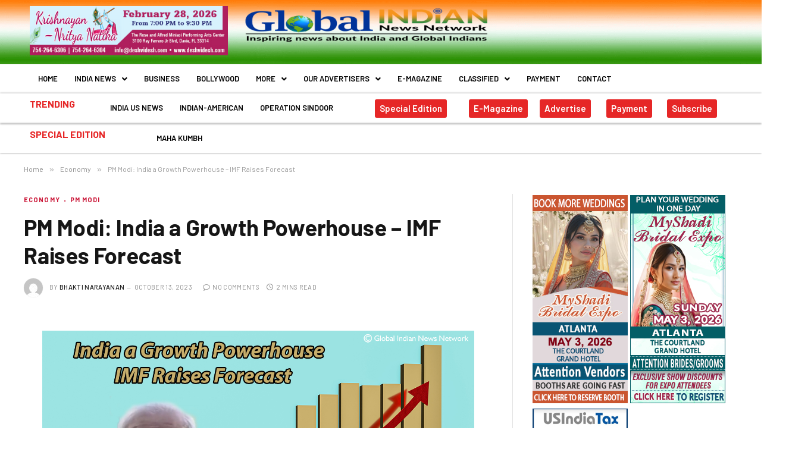

--- FILE ---
content_type: text/html; charset=UTF-8
request_url: https://globalindiannewsnetwork.com/pm-modi-india-a-growth-powerhouse-imf-raises-forecast/
body_size: 24129
content:

<!DOCTYPE html>
<html dir="ltr" lang="en-US" prefix="og: http://ogp.me/ns# article: http://ogp.me/ns/article#og: https://ogp.me/ns#">
<head>
	<meta charset="UTF-8" />
	<meta name="viewport" content="width=device-width, initial-scale=1" />
	<link rel="profile" href="http://gmpg.org/xfn/11" />
	<link rel="pingback" href="https://globalindiannewsnetwork.com/xmlrpc.php" />
	<title>PM Modi Praises India: IMF Raises Growth Forecast</title><link rel="preload" as="font" href="https://globalindiannewsnetwork.com/wp-content/themes/smart-mag/css/icons/fonts/ts-icons.woff2?v3.2" type="font/woff2" crossorigin="anonymous" />

		<!-- All in One SEO 4.8.2 - aioseo.com -->
	<meta name="description" content="India&#039;s growth outlook rises to 6.3% as per IMF, celebrated by PM Modi as a global growth force." />
	<meta name="robots" content="max-image-preview:large" />
	<meta name="author" content="Bhakti Narayanan"/>
	<link rel="canonical" href="https://globalindiannewsnetwork.com/pm-modi-india-a-growth-powerhouse-imf-raises-forecast/" />
	<meta name="generator" content="All in One SEO (AIOSEO) 4.8.2" />
		<meta property="og:locale" content="en_US" />
		<meta property="og:site_name" content="Global Indian News Network -" />
		<meta property="og:type" content="article" />
		<meta property="og:title" content="PM Modi Praises India: IMF Raises Growth Forecast" />
		<meta property="og:description" content="India&#039;s growth outlook rises to 6.3% as per IMF, celebrated by PM Modi as a global growth force." />
		<meta property="og:url" content="https://globalindiannewsnetwork.com/pm-modi-india-a-growth-powerhouse-imf-raises-forecast/" />
		<meta property="og:image" content="https://globalindiannewsnetwork.com/wp-content/uploads/2023/10/India-a-Growth-Powerhouse-IMF-Raises-Forecast.jpg" />
		<meta property="og:image:secure_url" content="https://globalindiannewsnetwork.com/wp-content/uploads/2023/10/India-a-Growth-Powerhouse-IMF-Raises-Forecast.jpg" />
		<meta property="og:image:width" content="1365" />
		<meta property="og:image:height" content="910" />
		<meta property="article:published_time" content="2023-10-13T11:24:09+00:00" />
		<meta property="article:modified_time" content="2023-10-13T11:25:07+00:00" />
		<meta property="article:publisher" content="https://www.facebook.com/GlobalIndianNewsNetwork/" />
		<meta name="twitter:card" content="summary_large_image" />
		<meta name="twitter:title" content="PM Modi Praises India: IMF Raises Growth Forecast" />
		<meta name="twitter:description" content="India&#039;s growth outlook rises to 6.3% as per IMF, celebrated by PM Modi as a global growth force." />
		<meta name="twitter:image" content="https://globalindiannewsnetwork.com/wp-content/uploads/2023/10/India-a-Growth-Powerhouse-IMF-Raises-Forecast.jpg" />
		<script type="application/ld+json" class="aioseo-schema">
			{"@context":"https:\/\/schema.org","@graph":[{"@type":"BlogPosting","@id":"https:\/\/globalindiannewsnetwork.com\/pm-modi-india-a-growth-powerhouse-imf-raises-forecast\/#blogposting","name":"PM Modi Praises India: IMF Raises Growth Forecast","headline":"PM Modi: India a Growth Powerhouse &#8211; IMF Raises Forecast","author":{"@id":"https:\/\/globalindiannewsnetwork.com\/author\/bhakti-narayanan\/#author"},"publisher":{"@id":"https:\/\/globalindiannewsnetwork.com\/#organization"},"image":{"@type":"ImageObject","url":"https:\/\/globalindiannewsnetwork.com\/wp-content\/uploads\/2023\/10\/India-a-Growth-Powerhouse-IMF-Raises-Forecast.jpg","width":1365,"height":910},"datePublished":"2023-10-13T11:24:09-04:00","dateModified":"2023-10-13T11:25:07-04:00","inLanguage":"en-US","mainEntityOfPage":{"@id":"https:\/\/globalindiannewsnetwork.com\/pm-modi-india-a-growth-powerhouse-imf-raises-forecast\/#webpage"},"isPartOf":{"@id":"https:\/\/globalindiannewsnetwork.com\/pm-modi-india-a-growth-powerhouse-imf-raises-forecast\/#webpage"},"articleSection":"Economy, PM MODI"},{"@type":"BreadcrumbList","@id":"https:\/\/globalindiannewsnetwork.com\/pm-modi-india-a-growth-powerhouse-imf-raises-forecast\/#breadcrumblist","itemListElement":[{"@type":"ListItem","@id":"https:\/\/globalindiannewsnetwork.com\/#listItem","position":1,"name":"Home","item":"https:\/\/globalindiannewsnetwork.com\/","nextItem":{"@type":"ListItem","@id":"https:\/\/globalindiannewsnetwork.com\/pm-modi-india-a-growth-powerhouse-imf-raises-forecast\/#listItem","name":"PM Modi: India a Growth Powerhouse - IMF Raises Forecast"}},{"@type":"ListItem","@id":"https:\/\/globalindiannewsnetwork.com\/pm-modi-india-a-growth-powerhouse-imf-raises-forecast\/#listItem","position":2,"name":"PM Modi: India a Growth Powerhouse - IMF Raises Forecast","previousItem":{"@type":"ListItem","@id":"https:\/\/globalindiannewsnetwork.com\/#listItem","name":"Home"}}]},{"@type":"Organization","@id":"https:\/\/globalindiannewsnetwork.com\/#organization","name":"Global Indian News Network","url":"https:\/\/globalindiannewsnetwork.com\/","sameAs":["https:\/\/www.facebook.com\/GlobalIndianNewsNetwork\/"]},{"@type":"Person","@id":"https:\/\/globalindiannewsnetwork.com\/author\/bhakti-narayanan\/#author","url":"https:\/\/globalindiannewsnetwork.com\/author\/bhakti-narayanan\/","name":"Bhakti Narayanan","image":{"@type":"ImageObject","@id":"https:\/\/globalindiannewsnetwork.com\/pm-modi-india-a-growth-powerhouse-imf-raises-forecast\/#authorImage","url":"https:\/\/secure.gravatar.com\/avatar\/6bcc69c630133d75aac5c8684379cb78efca6c23ed8d64347927e4a0a8fc0f61?s=96&d=mm&r=g","width":96,"height":96,"caption":"Bhakti Narayanan"}},{"@type":"WebPage","@id":"https:\/\/globalindiannewsnetwork.com\/pm-modi-india-a-growth-powerhouse-imf-raises-forecast\/#webpage","url":"https:\/\/globalindiannewsnetwork.com\/pm-modi-india-a-growth-powerhouse-imf-raises-forecast\/","name":"PM Modi Praises India: IMF Raises Growth Forecast","description":"India's growth outlook rises to 6.3% as per IMF, celebrated by PM Modi as a global growth force.","inLanguage":"en-US","isPartOf":{"@id":"https:\/\/globalindiannewsnetwork.com\/#website"},"breadcrumb":{"@id":"https:\/\/globalindiannewsnetwork.com\/pm-modi-india-a-growth-powerhouse-imf-raises-forecast\/#breadcrumblist"},"author":{"@id":"https:\/\/globalindiannewsnetwork.com\/author\/bhakti-narayanan\/#author"},"creator":{"@id":"https:\/\/globalindiannewsnetwork.com\/author\/bhakti-narayanan\/#author"},"image":{"@type":"ImageObject","url":"https:\/\/globalindiannewsnetwork.com\/wp-content\/uploads\/2023\/10\/India-a-Growth-Powerhouse-IMF-Raises-Forecast.jpg","@id":"https:\/\/globalindiannewsnetwork.com\/pm-modi-india-a-growth-powerhouse-imf-raises-forecast\/#mainImage","width":1365,"height":910},"primaryImageOfPage":{"@id":"https:\/\/globalindiannewsnetwork.com\/pm-modi-india-a-growth-powerhouse-imf-raises-forecast\/#mainImage"},"datePublished":"2023-10-13T11:24:09-04:00","dateModified":"2023-10-13T11:25:07-04:00"},{"@type":"WebSite","@id":"https:\/\/globalindiannewsnetwork.com\/#website","url":"https:\/\/globalindiannewsnetwork.com\/","name":"Global Indian News Network","inLanguage":"en-US","publisher":{"@id":"https:\/\/globalindiannewsnetwork.com\/#organization"}}]}
		</script>
		<!-- All in One SEO -->

<link rel='dns-prefetch' href='//fonts.googleapis.com' />
<link rel="alternate" type="application/rss+xml" title="Global Indian News Network &raquo; Feed" href="https://globalindiannewsnetwork.com/feed/" />
<link rel="alternate" type="application/rss+xml" title="Global Indian News Network &raquo; Comments Feed" href="https://globalindiannewsnetwork.com/comments/feed/" />
<link rel="alternate" type="application/rss+xml" title="Global Indian News Network &raquo; PM Modi: India a Growth Powerhouse &#8211; IMF Raises Forecast Comments Feed" href="https://globalindiannewsnetwork.com/pm-modi-india-a-growth-powerhouse-imf-raises-forecast/feed/" />
<link rel="alternate" title="oEmbed (JSON)" type="application/json+oembed" href="https://globalindiannewsnetwork.com/wp-json/oembed/1.0/embed?url=https%3A%2F%2Fglobalindiannewsnetwork.com%2Fpm-modi-india-a-growth-powerhouse-imf-raises-forecast%2F" />
<link rel="alternate" title="oEmbed (XML)" type="text/xml+oembed" href="https://globalindiannewsnetwork.com/wp-json/oembed/1.0/embed?url=https%3A%2F%2Fglobalindiannewsnetwork.com%2Fpm-modi-india-a-growth-powerhouse-imf-raises-forecast%2F&#038;format=xml" />
<style id='wp-img-auto-sizes-contain-inline-css' type='text/css'>
img:is([sizes=auto i],[sizes^="auto," i]){contain-intrinsic-size:3000px 1500px}
/*# sourceURL=wp-img-auto-sizes-contain-inline-css */
</style>
<link rel='stylesheet' id='hfe-widgets-style-css' href='https://globalindiannewsnetwork.com/wp-content/plugins/header-footer-elementor/inc/widgets-css/frontend.css?ver=2.3.2' type='text/css' media='all' />
<link rel='stylesheet' id='swiper-css' href='https://globalindiannewsnetwork.com/wp-content/plugins/elementor/assets/lib/swiper/v8/css/swiper.min.css?ver=8.4.5' type='text/css' media='all' />
<link rel='stylesheet' id='e-swiper-css' href='https://globalindiannewsnetwork.com/wp-content/plugins/elementor/assets/css/conditionals/e-swiper.min.css?ver=3.29.1' type='text/css' media='all' />
<link rel='stylesheet' id='pg-helper-css' href='https://globalindiannewsnetwork.com/wp-content/plugins/pixel-gallery/assets/css/pg-helper.css?ver=1.5.10' type='text/css' media='all' />
<link rel='stylesheet' id='pg-font-css' href='https://globalindiannewsnetwork.com/wp-content/plugins/pixel-gallery/assets/css/pg-font.css?ver=1.5.10' type='text/css' media='all' />
<style id='wp-emoji-styles-inline-css' type='text/css'>

	img.wp-smiley, img.emoji {
		display: inline !important;
		border: none !important;
		box-shadow: none !important;
		height: 1em !important;
		width: 1em !important;
		margin: 0 0.07em !important;
		vertical-align: -0.1em !important;
		background: none !important;
		padding: 0 !important;
	}
/*# sourceURL=wp-emoji-styles-inline-css */
</style>
<link rel='stylesheet' id='wp-block-library-css' href='https://globalindiannewsnetwork.com/wp-includes/css/dist/block-library/style.min.css?ver=6.9' type='text/css' media='all' />
<style id='global-styles-inline-css' type='text/css'>
:root{--wp--preset--aspect-ratio--square: 1;--wp--preset--aspect-ratio--4-3: 4/3;--wp--preset--aspect-ratio--3-4: 3/4;--wp--preset--aspect-ratio--3-2: 3/2;--wp--preset--aspect-ratio--2-3: 2/3;--wp--preset--aspect-ratio--16-9: 16/9;--wp--preset--aspect-ratio--9-16: 9/16;--wp--preset--color--black: #000000;--wp--preset--color--cyan-bluish-gray: #abb8c3;--wp--preset--color--white: #ffffff;--wp--preset--color--pale-pink: #f78da7;--wp--preset--color--vivid-red: #cf2e2e;--wp--preset--color--luminous-vivid-orange: #ff6900;--wp--preset--color--luminous-vivid-amber: #fcb900;--wp--preset--color--light-green-cyan: #7bdcb5;--wp--preset--color--vivid-green-cyan: #00d084;--wp--preset--color--pale-cyan-blue: #8ed1fc;--wp--preset--color--vivid-cyan-blue: #0693e3;--wp--preset--color--vivid-purple: #9b51e0;--wp--preset--gradient--vivid-cyan-blue-to-vivid-purple: linear-gradient(135deg,rgb(6,147,227) 0%,rgb(155,81,224) 100%);--wp--preset--gradient--light-green-cyan-to-vivid-green-cyan: linear-gradient(135deg,rgb(122,220,180) 0%,rgb(0,208,130) 100%);--wp--preset--gradient--luminous-vivid-amber-to-luminous-vivid-orange: linear-gradient(135deg,rgb(252,185,0) 0%,rgb(255,105,0) 100%);--wp--preset--gradient--luminous-vivid-orange-to-vivid-red: linear-gradient(135deg,rgb(255,105,0) 0%,rgb(207,46,46) 100%);--wp--preset--gradient--very-light-gray-to-cyan-bluish-gray: linear-gradient(135deg,rgb(238,238,238) 0%,rgb(169,184,195) 100%);--wp--preset--gradient--cool-to-warm-spectrum: linear-gradient(135deg,rgb(74,234,220) 0%,rgb(151,120,209) 20%,rgb(207,42,186) 40%,rgb(238,44,130) 60%,rgb(251,105,98) 80%,rgb(254,248,76) 100%);--wp--preset--gradient--blush-light-purple: linear-gradient(135deg,rgb(255,206,236) 0%,rgb(152,150,240) 100%);--wp--preset--gradient--blush-bordeaux: linear-gradient(135deg,rgb(254,205,165) 0%,rgb(254,45,45) 50%,rgb(107,0,62) 100%);--wp--preset--gradient--luminous-dusk: linear-gradient(135deg,rgb(255,203,112) 0%,rgb(199,81,192) 50%,rgb(65,88,208) 100%);--wp--preset--gradient--pale-ocean: linear-gradient(135deg,rgb(255,245,203) 0%,rgb(182,227,212) 50%,rgb(51,167,181) 100%);--wp--preset--gradient--electric-grass: linear-gradient(135deg,rgb(202,248,128) 0%,rgb(113,206,126) 100%);--wp--preset--gradient--midnight: linear-gradient(135deg,rgb(2,3,129) 0%,rgb(40,116,252) 100%);--wp--preset--font-size--small: 13px;--wp--preset--font-size--medium: 20px;--wp--preset--font-size--large: 36px;--wp--preset--font-size--x-large: 42px;--wp--preset--spacing--20: 0.44rem;--wp--preset--spacing--30: 0.67rem;--wp--preset--spacing--40: 1rem;--wp--preset--spacing--50: 1.5rem;--wp--preset--spacing--60: 2.25rem;--wp--preset--spacing--70: 3.38rem;--wp--preset--spacing--80: 5.06rem;--wp--preset--shadow--natural: 6px 6px 9px rgba(0, 0, 0, 0.2);--wp--preset--shadow--deep: 12px 12px 50px rgba(0, 0, 0, 0.4);--wp--preset--shadow--sharp: 6px 6px 0px rgba(0, 0, 0, 0.2);--wp--preset--shadow--outlined: 6px 6px 0px -3px rgb(255, 255, 255), 6px 6px rgb(0, 0, 0);--wp--preset--shadow--crisp: 6px 6px 0px rgb(0, 0, 0);}:where(.is-layout-flex){gap: 0.5em;}:where(.is-layout-grid){gap: 0.5em;}body .is-layout-flex{display: flex;}.is-layout-flex{flex-wrap: wrap;align-items: center;}.is-layout-flex > :is(*, div){margin: 0;}body .is-layout-grid{display: grid;}.is-layout-grid > :is(*, div){margin: 0;}:where(.wp-block-columns.is-layout-flex){gap: 2em;}:where(.wp-block-columns.is-layout-grid){gap: 2em;}:where(.wp-block-post-template.is-layout-flex){gap: 1.25em;}:where(.wp-block-post-template.is-layout-grid){gap: 1.25em;}.has-black-color{color: var(--wp--preset--color--black) !important;}.has-cyan-bluish-gray-color{color: var(--wp--preset--color--cyan-bluish-gray) !important;}.has-white-color{color: var(--wp--preset--color--white) !important;}.has-pale-pink-color{color: var(--wp--preset--color--pale-pink) !important;}.has-vivid-red-color{color: var(--wp--preset--color--vivid-red) !important;}.has-luminous-vivid-orange-color{color: var(--wp--preset--color--luminous-vivid-orange) !important;}.has-luminous-vivid-amber-color{color: var(--wp--preset--color--luminous-vivid-amber) !important;}.has-light-green-cyan-color{color: var(--wp--preset--color--light-green-cyan) !important;}.has-vivid-green-cyan-color{color: var(--wp--preset--color--vivid-green-cyan) !important;}.has-pale-cyan-blue-color{color: var(--wp--preset--color--pale-cyan-blue) !important;}.has-vivid-cyan-blue-color{color: var(--wp--preset--color--vivid-cyan-blue) !important;}.has-vivid-purple-color{color: var(--wp--preset--color--vivid-purple) !important;}.has-black-background-color{background-color: var(--wp--preset--color--black) !important;}.has-cyan-bluish-gray-background-color{background-color: var(--wp--preset--color--cyan-bluish-gray) !important;}.has-white-background-color{background-color: var(--wp--preset--color--white) !important;}.has-pale-pink-background-color{background-color: var(--wp--preset--color--pale-pink) !important;}.has-vivid-red-background-color{background-color: var(--wp--preset--color--vivid-red) !important;}.has-luminous-vivid-orange-background-color{background-color: var(--wp--preset--color--luminous-vivid-orange) !important;}.has-luminous-vivid-amber-background-color{background-color: var(--wp--preset--color--luminous-vivid-amber) !important;}.has-light-green-cyan-background-color{background-color: var(--wp--preset--color--light-green-cyan) !important;}.has-vivid-green-cyan-background-color{background-color: var(--wp--preset--color--vivid-green-cyan) !important;}.has-pale-cyan-blue-background-color{background-color: var(--wp--preset--color--pale-cyan-blue) !important;}.has-vivid-cyan-blue-background-color{background-color: var(--wp--preset--color--vivid-cyan-blue) !important;}.has-vivid-purple-background-color{background-color: var(--wp--preset--color--vivid-purple) !important;}.has-black-border-color{border-color: var(--wp--preset--color--black) !important;}.has-cyan-bluish-gray-border-color{border-color: var(--wp--preset--color--cyan-bluish-gray) !important;}.has-white-border-color{border-color: var(--wp--preset--color--white) !important;}.has-pale-pink-border-color{border-color: var(--wp--preset--color--pale-pink) !important;}.has-vivid-red-border-color{border-color: var(--wp--preset--color--vivid-red) !important;}.has-luminous-vivid-orange-border-color{border-color: var(--wp--preset--color--luminous-vivid-orange) !important;}.has-luminous-vivid-amber-border-color{border-color: var(--wp--preset--color--luminous-vivid-amber) !important;}.has-light-green-cyan-border-color{border-color: var(--wp--preset--color--light-green-cyan) !important;}.has-vivid-green-cyan-border-color{border-color: var(--wp--preset--color--vivid-green-cyan) !important;}.has-pale-cyan-blue-border-color{border-color: var(--wp--preset--color--pale-cyan-blue) !important;}.has-vivid-cyan-blue-border-color{border-color: var(--wp--preset--color--vivid-cyan-blue) !important;}.has-vivid-purple-border-color{border-color: var(--wp--preset--color--vivid-purple) !important;}.has-vivid-cyan-blue-to-vivid-purple-gradient-background{background: var(--wp--preset--gradient--vivid-cyan-blue-to-vivid-purple) !important;}.has-light-green-cyan-to-vivid-green-cyan-gradient-background{background: var(--wp--preset--gradient--light-green-cyan-to-vivid-green-cyan) !important;}.has-luminous-vivid-amber-to-luminous-vivid-orange-gradient-background{background: var(--wp--preset--gradient--luminous-vivid-amber-to-luminous-vivid-orange) !important;}.has-luminous-vivid-orange-to-vivid-red-gradient-background{background: var(--wp--preset--gradient--luminous-vivid-orange-to-vivid-red) !important;}.has-very-light-gray-to-cyan-bluish-gray-gradient-background{background: var(--wp--preset--gradient--very-light-gray-to-cyan-bluish-gray) !important;}.has-cool-to-warm-spectrum-gradient-background{background: var(--wp--preset--gradient--cool-to-warm-spectrum) !important;}.has-blush-light-purple-gradient-background{background: var(--wp--preset--gradient--blush-light-purple) !important;}.has-blush-bordeaux-gradient-background{background: var(--wp--preset--gradient--blush-bordeaux) !important;}.has-luminous-dusk-gradient-background{background: var(--wp--preset--gradient--luminous-dusk) !important;}.has-pale-ocean-gradient-background{background: var(--wp--preset--gradient--pale-ocean) !important;}.has-electric-grass-gradient-background{background: var(--wp--preset--gradient--electric-grass) !important;}.has-midnight-gradient-background{background: var(--wp--preset--gradient--midnight) !important;}.has-small-font-size{font-size: var(--wp--preset--font-size--small) !important;}.has-medium-font-size{font-size: var(--wp--preset--font-size--medium) !important;}.has-large-font-size{font-size: var(--wp--preset--font-size--large) !important;}.has-x-large-font-size{font-size: var(--wp--preset--font-size--x-large) !important;}
/*# sourceURL=global-styles-inline-css */
</style>

<style id='classic-theme-styles-inline-css' type='text/css'>
/*! This file is auto-generated */
.wp-block-button__link{color:#fff;background-color:#32373c;border-radius:9999px;box-shadow:none;text-decoration:none;padding:calc(.667em + 2px) calc(1.333em + 2px);font-size:1.125em}.wp-block-file__button{background:#32373c;color:#fff;text-decoration:none}
/*# sourceURL=/wp-includes/css/classic-themes.min.css */
</style>
<link rel='stylesheet' id='ccchildpagescss-css' href='https://globalindiannewsnetwork.com/wp-content/plugins/cc-child-pages/includes/css/styles.css?ver=1.43' type='text/css' media='all' />
<link rel='stylesheet' id='ccchildpagesskincss-css' href='https://globalindiannewsnetwork.com/wp-content/plugins/cc-child-pages/includes/css/skins.css?ver=1.43' type='text/css' media='all' />
<link rel='stylesheet' id='contact-form-7-css' href='https://globalindiannewsnetwork.com/wp-content/plugins/contact-form-7/includes/css/styles.css?ver=6.0.6' type='text/css' media='all' />
<style id='contact-form-7-inline-css' type='text/css'>
.wpcf7 .wpcf7-recaptcha iframe {margin-bottom: 0;}.wpcf7 .wpcf7-recaptcha[data-align="center"] > div {margin: 0 auto;}.wpcf7 .wpcf7-recaptcha[data-align="right"] > div {margin: 0 0 0 auto;}
/*# sourceURL=contact-form-7-inline-css */
</style>
<link rel='stylesheet' id='wpcf7-redirect-script-frontend-css' href='https://globalindiannewsnetwork.com/wp-content/plugins/wpcf7-redirect/build/css/wpcf7-redirect-frontend.min.css?ver=1.1' type='text/css' media='all' />
<link rel='stylesheet' id='hfe-style-css' href='https://globalindiannewsnetwork.com/wp-content/plugins/header-footer-elementor/assets/css/header-footer-elementor.css?ver=2.3.2' type='text/css' media='all' />
<link rel='stylesheet' id='elementor-icons-css' href='https://globalindiannewsnetwork.com/wp-content/plugins/elementor/assets/lib/eicons/css/elementor-icons.min.css?ver=5.40.0' type='text/css' media='all' />
<link rel='stylesheet' id='elementor-frontend-css' href='https://globalindiannewsnetwork.com/wp-content/plugins/elementor/assets/css/frontend.min.css?ver=3.29.1' type='text/css' media='all' />
<link rel='stylesheet' id='elementor-post-7-css' href='https://globalindiannewsnetwork.com/wp-content/uploads/elementor/css/post-7.css?ver=1760190413' type='text/css' media='all' />
<link rel='stylesheet' id='elementor-post-76308-css' href='https://globalindiannewsnetwork.com/wp-content/uploads/elementor/css/post-76308.css?ver=1760190414' type='text/css' media='all' />
<link rel='stylesheet' id='dflip-icons-style-css' href='https://globalindiannewsnetwork.com/wp-content/plugins/dflip/assets/css/themify-icons.css?ver=1.2.7' type='text/css' media='all' />
<link rel='stylesheet' id='dflip-style-css' href='https://globalindiannewsnetwork.com/wp-content/plugins/dflip/assets/css/dflip.css?ver=1.2.7' type='text/css' media='all' />
<link rel='stylesheet' id='newsletter-css' href='https://globalindiannewsnetwork.com/wp-content/plugins/newsletter/style.css?ver=7.7.0' type='text/css' media='all' />
<link rel='stylesheet' id='heateor_sss_frontend_css-css' href='https://globalindiannewsnetwork.com/wp-content/plugins/sassy-social-share/public/css/sassy-social-share-public.css?ver=3.3.75' type='text/css' media='all' />
<style id='heateor_sss_frontend_css-inline-css' type='text/css'>
.heateor_sss_button_instagram span.heateor_sss_svg,a.heateor_sss_instagram span.heateor_sss_svg{background:radial-gradient(circle at 30% 107%,#fdf497 0,#fdf497 5%,#fd5949 45%,#d6249f 60%,#285aeb 90%)}.heateor_sss_horizontal_sharing .heateor_sss_svg,.heateor_sss_standard_follow_icons_container .heateor_sss_svg{color:#fff;border-width:0px;border-style:solid;border-color:transparent}.heateor_sss_horizontal_sharing .heateorSssTCBackground{color:#666}.heateor_sss_horizontal_sharing span.heateor_sss_svg:hover,.heateor_sss_standard_follow_icons_container span.heateor_sss_svg:hover{border-color:transparent;}.heateor_sss_vertical_sharing span.heateor_sss_svg,.heateor_sss_floating_follow_icons_container span.heateor_sss_svg{color:#fff;border-width:0px;border-style:solid;border-color:transparent;}.heateor_sss_vertical_sharing .heateorSssTCBackground{color:#666;}.heateor_sss_vertical_sharing span.heateor_sss_svg:hover,.heateor_sss_floating_follow_icons_container span.heateor_sss_svg:hover{border-color:transparent;}@media screen and (max-width:783px) {.heateor_sss_vertical_sharing{display:none!important}}
/*# sourceURL=heateor_sss_frontend_css-inline-css */
</style>
<link rel='stylesheet' id='gmedia-global-frontend-css' href='https://globalindiannewsnetwork.com/wp-content/plugins/grand-media/assets/gmedia.global.front.css?ver=1.15.0' type='text/css' media='all' />
<link rel='stylesheet' id='hfe-elementor-icons-css' href='https://globalindiannewsnetwork.com/wp-content/plugins/elementor/assets/lib/eicons/css/elementor-icons.min.css?ver=5.34.0' type='text/css' media='all' />
<link rel='stylesheet' id='hfe-icons-list-css' href='https://globalindiannewsnetwork.com/wp-content/plugins/elementor/assets/css/widget-icon-list.min.css?ver=3.24.3' type='text/css' media='all' />
<link rel='stylesheet' id='hfe-social-icons-css' href='https://globalindiannewsnetwork.com/wp-content/plugins/elementor/assets/css/widget-social-icons.min.css?ver=3.24.0' type='text/css' media='all' />
<link rel='stylesheet' id='hfe-social-share-icons-brands-css' href='https://globalindiannewsnetwork.com/wp-content/plugins/elementor/assets/lib/font-awesome/css/brands.css?ver=5.15.3' type='text/css' media='all' />
<link rel='stylesheet' id='hfe-social-share-icons-fontawesome-css' href='https://globalindiannewsnetwork.com/wp-content/plugins/elementor/assets/lib/font-awesome/css/fontawesome.css?ver=5.15.3' type='text/css' media='all' />
<link rel='stylesheet' id='hfe-nav-menu-icons-css' href='https://globalindiannewsnetwork.com/wp-content/plugins/elementor/assets/lib/font-awesome/css/solid.css?ver=5.15.3' type='text/css' media='all' />
<link rel='stylesheet' id='smartmag-core-css' href='https://globalindiannewsnetwork.com/wp-content/themes/smart-mag/style.css?ver=10.3.0' type='text/css' media='all' />
<style id='smartmag-core-inline-css' type='text/css'>
:root { --c-main: #cb1839;
--c-main-rgb: 203,24,57;
--text-font: "Barlow", system-ui, -apple-system, "Segoe UI", Arial, sans-serif;
--body-font: "Barlow", system-ui, -apple-system, "Segoe UI", Arial, sans-serif;
--title-size-s: 20px; }
.main-sidebar .widget-title .heading { font-size: 20px; }
.smart-head-main { --c-shadow: rgba(10,0,0,0.06); }
.smart-head-main .smart-head-mid { --head-h: 110px; background-color: #921125; }
.s-dark .smart-head-main .smart-head-mid,
.smart-head-main .s-dark.smart-head-mid { background-color: #921125; }
.smart-head-main .smart-head-mid { background-repeat: no-repeat; background-position: center center; background-size: cover; background-image: url(https://globalindiannewsnetwork.com/wp-content/uploads/2023/05/header-image.png); }
.smart-head-main .smart-head-bot { border-bottom-width: 1px; }
.navigation-main .menu > li > a { font-size: 15px; font-weight: bold; letter-spacing: 0.07em; }
.smart-head-mobile .smart-head-mid { --head-h: 130px; background-color: #921125; background-repeat: no-repeat; background-position: center center; background-size: cover; background-image: url(https://globalindiannewsnetwork.com/wp-content/uploads/2023/06/mobile-header.jpg); border-bottom-width: 0px; }
.mobile-menu { font-size: 15px; text-transform: uppercase; letter-spacing: .05em; }
.s-dark .smart-head-main .spc-social,
.smart-head-main .s-dark .spc-social { --c-spc-social: rgba(255,255,255,0.9); --c-spc-social-hov: #e5e5e5; }
.smart-head .ts-button1 { font-size: 13px; letter-spacing: 0.13em; }
.s-dark .smart-head .ts-button1,
.smart-head .s-dark .ts-button1 { background-color: rgba(255,255,255,0.15); }
.main-footer .upper-footer { background-color: #023d78; }
.s-dark .lower-footer { background-color: #023d78; }
.post-meta .meta-item, .post-meta .text-in { font-size: 11px; text-transform: uppercase; letter-spacing: .03em; }
.post-meta .post-cat > a { font-weight: bold; letter-spacing: .1em; }
.block-head .heading { font-family: "Barlow Semi Condensed", system-ui, -apple-system, "Segoe UI", Arial, sans-serif; }
.block-head-i .heading { font-size: 21px; font-weight: bold; letter-spacing: 0.05em; }
.loop-small .media { width: 100%; max-width: 50%; }
.site-s-light .s-head-modern-a .post-meta { --c-post-meta: #707070; }
.s-dark .s-head-modern-a .post-meta { --c-post-meta: #d3d3d3; }
.a-wrap-2 { background-color: #f9f9f9; }
.s-dark .a-wrap-2 { background-color: #2d2d2d; }
.a-wrap-2:not(._) { margin-top: 0px; }
@media (min-width: 1200px) { .s-head-modern-a .post-title { font-size: 38px; } }
@media (min-width: 941px) and (max-width: 1200px) { .navigation-main .menu > li > a { font-size: calc(10px + (15px - 10px) * .7); } }


/*# sourceURL=smartmag-core-inline-css */
</style>
<link rel='stylesheet' id='smartmag-magnific-popup-css' href='https://globalindiannewsnetwork.com/wp-content/themes/smart-mag/css/lightbox.css?ver=10.3.0' type='text/css' media='all' />
<link rel='stylesheet' id='smartmag-icons-css' href='https://globalindiannewsnetwork.com/wp-content/themes/smart-mag/css/icons/icons.css?ver=10.3.0' type='text/css' media='all' />
<link rel='stylesheet' id='smartmag-gfonts-custom-css' href='https://fonts.googleapis.com/css?family=Barlow%3A400%2C500%2C600%2C700%7CBarlow+Semi+Condensed%3A400%2C500%2C600%2C700&#038;display=swap' type='text/css' media='all' />
<link rel='stylesheet' id='elementor-icons-shared-0-css' href='https://globalindiannewsnetwork.com/wp-content/plugins/elementor/assets/lib/font-awesome/css/fontawesome.min.css?ver=5.15.3' type='text/css' media='all' />
<link rel='stylesheet' id='elementor-icons-fa-solid-css' href='https://globalindiannewsnetwork.com/wp-content/plugins/elementor/assets/lib/font-awesome/css/solid.min.css?ver=5.15.3' type='text/css' media='all' />
<link rel='stylesheet' id='elementor-icons-fa-regular-css' href='https://globalindiannewsnetwork.com/wp-content/plugins/elementor/assets/lib/font-awesome/css/regular.min.css?ver=5.15.3' type='text/css' media='all' />
<script type="text/javascript" data-cfasync="false" src="https://globalindiannewsnetwork.com/wp-includes/js/jquery/jquery.min.js?ver=3.7.1" id="jquery-core-js"></script>
<script type="text/javascript" src="https://globalindiannewsnetwork.com/wp-includes/js/jquery/jquery-migrate.min.js?ver=3.4.1" id="jquery-migrate-js"></script>
<script type="text/javascript" id="jquery-js-after">
/* <![CDATA[ */
!function($){"use strict";$(document).ready(function(){$(this).scrollTop()>100&&$(".hfe-scroll-to-top-wrap").removeClass("hfe-scroll-to-top-hide"),$(window).scroll(function(){$(this).scrollTop()<100?$(".hfe-scroll-to-top-wrap").fadeOut(300):$(".hfe-scroll-to-top-wrap").fadeIn(300)}),$(".hfe-scroll-to-top-wrap").on("click",function(){$("html, body").animate({scrollTop:0},300);return!1})})}(jQuery);
//# sourceURL=jquery-js-after
/* ]]> */
</script>
<link rel="https://api.w.org/" href="https://globalindiannewsnetwork.com/wp-json/" /><link rel="alternate" title="JSON" type="application/json" href="https://globalindiannewsnetwork.com/wp-json/wp/v2/posts/73354" /><link rel="EditURI" type="application/rsd+xml" title="RSD" href="https://globalindiannewsnetwork.com/xmlrpc.php?rsd" />
<meta name="generator" content="WordPress 6.9" />
<link rel='shortlink' href='https://globalindiannewsnetwork.com/?p=73354' />
<meta property="og:title" name="og:title" content="PM Modi: India a Growth Powerhouse &#8211; IMF Raises Forecast" />
<meta property="og:type" name="og:type" content="article" />
<meta property="og:image" name="og:image" content="https://globalindiannewsnetwork.com/wp-content/uploads/2023/10/India-a-Growth-Powerhouse-IMF-Raises-Forecast-1024x683.jpg" />
<meta property="og:url" name="og:url" content="https://globalindiannewsnetwork.com/pm-modi-india-a-growth-powerhouse-imf-raises-forecast/" />
<meta property="og:description" name="og:description" content="The International Monetary Fund (IMF) has adjusted India&#039;s growth forecast for the current fiscal year to 6.3%, a development that drew a positive response from Prime Minister Narendra Modi. He expressed that India is a dynamic force of growth and a global beacon of progress. Prime Minister Modi took to social media to comment on" />
<meta property="og:locale" name="og:locale" content="en_US" />
<meta property="og:site_name" name="og:site_name" content="Global Indian News Network" />
<meta property="twitter:card" name="twitter:card" content="summary_large_image" />
<meta property="article:section" name="article:section" content="Economy" />
<meta property="article:published_time" name="article:published_time" content="2023-10-13T11:24:09-04:00" />
<meta property="article:modified_time" name="article:modified_time" content="2023-10-13T11:25:07-04:00" />
<meta property="article:author" name="article:author" content="https://globalindiannewsnetwork.com/author/bhakti-narayanan/" />

<!-- <meta name="GmediaGallery" version="1.23.0/1.8.0" license="" /> -->

		<script>
		var BunyadSchemeKey = 'bunyad-scheme';
		(() => {
			const d = document.documentElement;
			const c = d.classList;
			var scheme = localStorage.getItem(BunyadSchemeKey);
			
			if (scheme) {
				d.dataset.origClass = c;
				scheme === 'dark' ? c.remove('s-light', 'site-s-light') : c.remove('s-dark', 'site-s-dark');
				c.add('site-s-' + scheme, 's-' + scheme);
			}
		})();
		</script>
		<script data-cfasync="false"> var dFlipLocation = "https://globalindiannewsnetwork.com/wp-content/plugins/dflip/assets/"; var dFlipWPGlobal = {"text":{"toggleSound":"Turn on\/off Sound","toggleThumbnails":"Toggle Thumbnails","toggleOutline":"Toggle Outline\/Bookmark","previousPage":"Previous Page","nextPage":"Next Page","toggleFullscreen":"Toggle Fullscreen","zoomIn":"Zoom In","zoomOut":"Zoom Out","toggleHelp":"Toggle Help","singlePageMode":"Single Page Mode","doublePageMode":"Double Page Mode","downloadPDFFile":"Download PDF File","gotoFirstPage":"Goto First Page","gotoLastPage":"Goto Last Page","share":"Share"},"mainControls":"altPrev,pageNumber,altNext,outline,thumbnail,zoomIn,zoomOut,fullScreen,share,more","hideControls":"","scrollWheel":"true","backgroundColor":"#777","backgroundImage":"","height":"100%","duration":"800","soundEnable":"true","enableDownload":"true","webgl":"true","hard":"cover","maxTextureSize":"1600","zoomRatio":"2","singlePageMode":"0"};</script><meta name="generator" content="Elementor 3.29.1; features: additional_custom_breakpoints, e_local_google_fonts; settings: css_print_method-external, google_font-enabled, font_display-swap">
			<style>
				.e-con.e-parent:nth-of-type(n+4):not(.e-lazyloaded):not(.e-no-lazyload),
				.e-con.e-parent:nth-of-type(n+4):not(.e-lazyloaded):not(.e-no-lazyload) * {
					background-image: none !important;
				}
				@media screen and (max-height: 1024px) {
					.e-con.e-parent:nth-of-type(n+3):not(.e-lazyloaded):not(.e-no-lazyload),
					.e-con.e-parent:nth-of-type(n+3):not(.e-lazyloaded):not(.e-no-lazyload) * {
						background-image: none !important;
					}
				}
				@media screen and (max-height: 640px) {
					.e-con.e-parent:nth-of-type(n+2):not(.e-lazyloaded):not(.e-no-lazyload),
					.e-con.e-parent:nth-of-type(n+2):not(.e-lazyloaded):not(.e-no-lazyload) * {
						background-image: none !important;
					}
				}
			</style>
			<link rel="icon" href="https://globalindiannewsnetwork.com/wp-content/uploads/2023/05/favicon-global-indian-48x48.png" sizes="32x32" />
<link rel="icon" href="https://globalindiannewsnetwork.com/wp-content/uploads/2023/05/favicon-global-indian.png" sizes="192x192" />
<link rel="apple-touch-icon" href="https://globalindiannewsnetwork.com/wp-content/uploads/2023/05/favicon-global-indian.png" />
<meta name="msapplication-TileImage" content="https://globalindiannewsnetwork.com/wp-content/uploads/2023/05/favicon-global-indian.png" />
		<style type="text/css" id="wp-custom-css">
			.media-ratio .wp-post-image, .media-ratio > img
{
	object-fit: contain !important;
}		</style>
		<link rel='stylesheet' id='widget-image-css' href='https://globalindiannewsnetwork.com/wp-content/plugins/elementor/assets/css/widget-image.min.css?ver=3.29.1' type='text/css' media='all' />
<link rel='stylesheet' id='widget-heading-css' href='https://globalindiannewsnetwork.com/wp-content/plugins/elementor/assets/css/widget-heading.min.css?ver=3.29.1' type='text/css' media='all' />
</head>

<body class="wp-singular post-template-default single single-post postid-73354 single-format-standard wp-theme-smart-mag ehf-header ehf-template-smart-mag ehf-stylesheet-smart-mag right-sidebar post-layout-modern post-cat-52 has-lb has-lb-sm ts-img-hov-fade has-sb-sep layout-normal elementor-default elementor-kit-7">
<div id="page" class="hfeed site">

		<header id="masthead" itemscope="itemscope" itemtype="https://schema.org/WPHeader">
			<p class="main-title bhf-hidden" itemprop="headline"><a href="https://globalindiannewsnetwork.com" title="Global Indian News Network" rel="home">Global Indian News Network</a></p>
					<div data-elementor-type="wp-post" data-elementor-id="76308" class="elementor elementor-76308">
						<section class="elementor-section elementor-top-section elementor-element elementor-element-30d40e1 elementor-section-boxed elementor-section-height-default elementor-section-height-default" data-id="30d40e1" data-element_type="section" data-settings="{&quot;background_background&quot;:&quot;classic&quot;}">
						<div class="elementor-container elementor-column-gap-default">
					<div class="elementor-column elementor-col-25 elementor-top-column elementor-element elementor-element-9ed8fb8" data-id="9ed8fb8" data-element_type="column" id="head-banner1">
			<div class="elementor-widget-wrap">
							</div>
		</div>
				<div class="elementor-column elementor-col-50 elementor-top-column elementor-element elementor-element-f70ca0d" data-id="f70ca0d" data-element_type="column" id="header-logo">
			<div class="elementor-widget-wrap elementor-element-populated">
						<div class="elementor-element elementor-element-af99b3a elementor-widget__width-initial elementor-widget elementor-widget-image" data-id="af99b3a" data-element_type="widget" data-widget_type="image.default">
				<div class="elementor-widget-container">
															<img width="500" height="75" src="https://globalindiannewsnetwork.com/wp-content/uploads/2024/03/logo1.png" class="attachment-large size-large wp-image-76325" alt="" srcset="https://globalindiannewsnetwork.com/wp-content/uploads/2024/03/logo1.png 500w, https://globalindiannewsnetwork.com/wp-content/uploads/2024/03/logo1-300x45.png 300w, https://globalindiannewsnetwork.com/wp-content/uploads/2024/03/logo1-150x23.png 150w, https://globalindiannewsnetwork.com/wp-content/uploads/2024/03/logo1-450x68.png 450w" sizes="(max-width: 500px) 100vw, 500px" />															</div>
				</div>
					</div>
		</div>
				<div class="elementor-column elementor-col-25 elementor-top-column elementor-element elementor-element-3aa9961" data-id="3aa9961" data-element_type="column" id="head-banner2">
			<div class="elementor-widget-wrap">
							</div>
		</div>
					</div>
		</section>
				<section class="elementor-section elementor-top-section elementor-element elementor-element-07d4783 elementor-hidden-tablet elementor-hidden-mobile elementor-section-boxed elementor-section-height-default elementor-section-height-default" data-id="07d4783" data-element_type="section">
						<div class="elementor-container elementor-column-gap-default">
					<div class="elementor-column elementor-col-100 elementor-top-column elementor-element elementor-element-818bef8" data-id="818bef8" data-element_type="column">
			<div class="elementor-widget-wrap elementor-element-populated">
						<div class="elementor-element elementor-element-dc693bf hfe-nav-menu__align-left hfe-submenu-icon-arrow hfe-submenu-animation-none hfe-link-redirect-child hfe-nav-menu__breakpoint-tablet elementor-widget elementor-widget-navigation-menu" data-id="dc693bf" data-element_type="widget" data-settings="{&quot;padding_horizontal_menu_item&quot;:{&quot;unit&quot;:&quot;px&quot;,&quot;size&quot;:14,&quot;sizes&quot;:[]},&quot;padding_vertical_menu_item&quot;:{&quot;unit&quot;:&quot;px&quot;,&quot;size&quot;:8,&quot;sizes&quot;:[]},&quot;padding_horizontal_menu_item_tablet&quot;:{&quot;unit&quot;:&quot;px&quot;,&quot;size&quot;:&quot;&quot;,&quot;sizes&quot;:[]},&quot;padding_horizontal_menu_item_mobile&quot;:{&quot;unit&quot;:&quot;px&quot;,&quot;size&quot;:&quot;&quot;,&quot;sizes&quot;:[]},&quot;padding_vertical_menu_item_tablet&quot;:{&quot;unit&quot;:&quot;px&quot;,&quot;size&quot;:&quot;&quot;,&quot;sizes&quot;:[]},&quot;padding_vertical_menu_item_mobile&quot;:{&quot;unit&quot;:&quot;px&quot;,&quot;size&quot;:&quot;&quot;,&quot;sizes&quot;:[]},&quot;menu_space_between&quot;:{&quot;unit&quot;:&quot;px&quot;,&quot;size&quot;:&quot;&quot;,&quot;sizes&quot;:[]},&quot;menu_space_between_tablet&quot;:{&quot;unit&quot;:&quot;px&quot;,&quot;size&quot;:&quot;&quot;,&quot;sizes&quot;:[]},&quot;menu_space_between_mobile&quot;:{&quot;unit&quot;:&quot;px&quot;,&quot;size&quot;:&quot;&quot;,&quot;sizes&quot;:[]},&quot;menu_row_space&quot;:{&quot;unit&quot;:&quot;px&quot;,&quot;size&quot;:&quot;&quot;,&quot;sizes&quot;:[]},&quot;menu_row_space_tablet&quot;:{&quot;unit&quot;:&quot;px&quot;,&quot;size&quot;:&quot;&quot;,&quot;sizes&quot;:[]},&quot;menu_row_space_mobile&quot;:{&quot;unit&quot;:&quot;px&quot;,&quot;size&quot;:&quot;&quot;,&quot;sizes&quot;:[]},&quot;dropdown_border_radius&quot;:{&quot;unit&quot;:&quot;px&quot;,&quot;top&quot;:&quot;&quot;,&quot;right&quot;:&quot;&quot;,&quot;bottom&quot;:&quot;&quot;,&quot;left&quot;:&quot;&quot;,&quot;isLinked&quot;:true},&quot;dropdown_border_radius_tablet&quot;:{&quot;unit&quot;:&quot;px&quot;,&quot;top&quot;:&quot;&quot;,&quot;right&quot;:&quot;&quot;,&quot;bottom&quot;:&quot;&quot;,&quot;left&quot;:&quot;&quot;,&quot;isLinked&quot;:true},&quot;dropdown_border_radius_mobile&quot;:{&quot;unit&quot;:&quot;px&quot;,&quot;top&quot;:&quot;&quot;,&quot;right&quot;:&quot;&quot;,&quot;bottom&quot;:&quot;&quot;,&quot;left&quot;:&quot;&quot;,&quot;isLinked&quot;:true},&quot;width_dropdown_item&quot;:{&quot;unit&quot;:&quot;px&quot;,&quot;size&quot;:&quot;220&quot;,&quot;sizes&quot;:[]},&quot;width_dropdown_item_tablet&quot;:{&quot;unit&quot;:&quot;px&quot;,&quot;size&quot;:&quot;&quot;,&quot;sizes&quot;:[]},&quot;width_dropdown_item_mobile&quot;:{&quot;unit&quot;:&quot;px&quot;,&quot;size&quot;:&quot;&quot;,&quot;sizes&quot;:[]},&quot;padding_horizontal_dropdown_item&quot;:{&quot;unit&quot;:&quot;px&quot;,&quot;size&quot;:&quot;&quot;,&quot;sizes&quot;:[]},&quot;padding_horizontal_dropdown_item_tablet&quot;:{&quot;unit&quot;:&quot;px&quot;,&quot;size&quot;:&quot;&quot;,&quot;sizes&quot;:[]},&quot;padding_horizontal_dropdown_item_mobile&quot;:{&quot;unit&quot;:&quot;px&quot;,&quot;size&quot;:&quot;&quot;,&quot;sizes&quot;:[]},&quot;padding_vertical_dropdown_item&quot;:{&quot;unit&quot;:&quot;px&quot;,&quot;size&quot;:15,&quot;sizes&quot;:[]},&quot;padding_vertical_dropdown_item_tablet&quot;:{&quot;unit&quot;:&quot;px&quot;,&quot;size&quot;:&quot;&quot;,&quot;sizes&quot;:[]},&quot;padding_vertical_dropdown_item_mobile&quot;:{&quot;unit&quot;:&quot;px&quot;,&quot;size&quot;:&quot;&quot;,&quot;sizes&quot;:[]},&quot;distance_from_menu&quot;:{&quot;unit&quot;:&quot;px&quot;,&quot;size&quot;:&quot;&quot;,&quot;sizes&quot;:[]},&quot;distance_from_menu_tablet&quot;:{&quot;unit&quot;:&quot;px&quot;,&quot;size&quot;:&quot;&quot;,&quot;sizes&quot;:[]},&quot;distance_from_menu_mobile&quot;:{&quot;unit&quot;:&quot;px&quot;,&quot;size&quot;:&quot;&quot;,&quot;sizes&quot;:[]},&quot;toggle_size&quot;:{&quot;unit&quot;:&quot;px&quot;,&quot;size&quot;:&quot;&quot;,&quot;sizes&quot;:[]},&quot;toggle_size_tablet&quot;:{&quot;unit&quot;:&quot;px&quot;,&quot;size&quot;:&quot;&quot;,&quot;sizes&quot;:[]},&quot;toggle_size_mobile&quot;:{&quot;unit&quot;:&quot;px&quot;,&quot;size&quot;:&quot;&quot;,&quot;sizes&quot;:[]},&quot;toggle_border_width&quot;:{&quot;unit&quot;:&quot;px&quot;,&quot;size&quot;:&quot;&quot;,&quot;sizes&quot;:[]},&quot;toggle_border_width_tablet&quot;:{&quot;unit&quot;:&quot;px&quot;,&quot;size&quot;:&quot;&quot;,&quot;sizes&quot;:[]},&quot;toggle_border_width_mobile&quot;:{&quot;unit&quot;:&quot;px&quot;,&quot;size&quot;:&quot;&quot;,&quot;sizes&quot;:[]},&quot;toggle_border_radius&quot;:{&quot;unit&quot;:&quot;px&quot;,&quot;size&quot;:&quot;&quot;,&quot;sizes&quot;:[]},&quot;toggle_border_radius_tablet&quot;:{&quot;unit&quot;:&quot;px&quot;,&quot;size&quot;:&quot;&quot;,&quot;sizes&quot;:[]},&quot;toggle_border_radius_mobile&quot;:{&quot;unit&quot;:&quot;px&quot;,&quot;size&quot;:&quot;&quot;,&quot;sizes&quot;:[]}}" data-widget_type="navigation-menu.default">
				<div class="elementor-widget-container">
								<div class="hfe-nav-menu hfe-layout-horizontal hfe-nav-menu-layout horizontal hfe-pointer__none" data-layout="horizontal">
				<div role="button" class="hfe-nav-menu__toggle elementor-clickable">
					<span class="screen-reader-text">Menu</span>
					<div class="hfe-nav-menu-icon">
						<i aria-hidden="true"  class="fas fa-align-justify"></i>					</div>
				</div>
				<nav class="hfe-nav-menu__layout-horizontal hfe-nav-menu__submenu-arrow" data-toggle-icon="&lt;i aria-hidden=&quot;true&quot; tabindex=&quot;0&quot; class=&quot;fas fa-align-justify&quot;&gt;&lt;/i&gt;" data-close-icon="&lt;i aria-hidden=&quot;true&quot; tabindex=&quot;0&quot; class=&quot;far fa-window-close&quot;&gt;&lt;/i&gt;" data-full-width="yes">
					<ul id="menu-1-dc693bf" class="hfe-nav-menu"><li id="menu-item-4667" class="menu-item menu-item-type-custom menu-item-object-custom menu-item-home parent hfe-creative-menu"><a href="https://globalindiannewsnetwork.com" class = "hfe-menu-item">Home</a></li>
<li id="menu-item-65701" class="menu-item menu-item-type-taxonomy menu-item-object-category menu-item-has-children parent hfe-has-submenu hfe-creative-menu"><div class="hfe-has-submenu-container"><a href="https://globalindiannewsnetwork.com/category/india-news/" class = "hfe-menu-item">India News<span class='hfe-menu-toggle sub-arrow hfe-menu-child-0'><i class='fa'></i></span></a></div>
<ul class="sub-menu">
	<li id="menu-item-65952" class="menu-item menu-item-type-taxonomy menu-item-object-category current-post-ancestor current-menu-parent current-post-parent hfe-creative-menu"><a href="https://globalindiannewsnetwork.com/category/economy/" class = "hfe-sub-menu-item">Economy</a></li>
	<li id="menu-item-65953" class="menu-item menu-item-type-taxonomy menu-item-object-category hfe-creative-menu"><a href="https://globalindiannewsnetwork.com/category/politics/" class = "hfe-sub-menu-item">Politics</a></li>
	<li id="menu-item-65954" class="menu-item menu-item-type-taxonomy menu-item-object-category hfe-creative-menu"><a href="https://globalindiannewsnetwork.com/category/sports/" class = "hfe-sub-menu-item">Sports</a></li>
</ul>
</li>
<li id="menu-item-4697" class="menu-item menu-item-type-taxonomy menu-item-object-category parent hfe-creative-menu"><a href="https://globalindiannewsnetwork.com/category/business/" class = "hfe-menu-item">Business</a></li>
<li id="menu-item-65867" class="menu-item menu-item-type-taxonomy menu-item-object-category parent hfe-creative-menu"><a href="https://globalindiannewsnetwork.com/category/entertainment/bollywood-news/" class = "hfe-menu-item">Bollywood</a></li>
<li id="menu-item-65871" class="menu-item menu-item-type-custom menu-item-object-custom menu-item-has-children parent hfe-has-submenu hfe-creative-menu"><div class="hfe-has-submenu-container"><a href="#" class = "hfe-menu-item">More<span class='hfe-menu-toggle sub-arrow hfe-menu-child-0'><i class='fa'></i></span></a></div>
<ul class="sub-menu">
	<li id="menu-item-4701" class="menu-item menu-item-type-taxonomy menu-item-object-category hfe-creative-menu"><a href="https://globalindiannewsnetwork.com/category/incredible-indians/" class = "hfe-sub-menu-item">Incredible Indians</a></li>
	<li id="menu-item-76461" class="menu-item menu-item-type-taxonomy menu-item-object-category hfe-creative-menu"><a href="https://globalindiannewsnetwork.com/category/indian-american/" class = "hfe-sub-menu-item">Indian-American</a></li>
	<li id="menu-item-68011" class="menu-item menu-item-type-post_type menu-item-object-page hfe-creative-menu"><a href="https://globalindiannewsnetwork.com/about-us/" class = "hfe-sub-menu-item">About</a></li>
	<li id="menu-item-65872" class="menu-item menu-item-type-taxonomy menu-item-object-category hfe-creative-menu"><a href="https://globalindiannewsnetwork.com/category/books-more/" class = "hfe-sub-menu-item">Books &amp; More</a></li>
	<li id="menu-item-65873" class="menu-item menu-item-type-taxonomy menu-item-object-category hfe-creative-menu"><a href="https://globalindiannewsnetwork.com/category/immigration/" class = "hfe-sub-menu-item">Immigration</a></li>
	<li id="menu-item-66089" class="menu-item menu-item-type-taxonomy menu-item-object-category hfe-creative-menu"><a href="https://globalindiannewsnetwork.com/category/religion/" class = "hfe-sub-menu-item">Religion</a></li>
	<li id="menu-item-66088" class="menu-item menu-item-type-taxonomy menu-item-object-category hfe-creative-menu"><a href="https://globalindiannewsnetwork.com/category/hinduism-news/" class = "hfe-sub-menu-item">Hinduism</a></li>
	<li id="menu-item-66096" class="menu-item menu-item-type-taxonomy menu-item-object-category hfe-creative-menu"><a href="https://globalindiannewsnetwork.com/category/health/" class = "hfe-sub-menu-item">Health</a></li>
	<li id="menu-item-66097" class="menu-item menu-item-type-taxonomy menu-item-object-category hfe-creative-menu"><a href="https://globalindiannewsnetwork.com/category/yoga/" class = "hfe-sub-menu-item">Yoga</a></li>
	<li id="menu-item-66653" class="menu-item menu-item-type-taxonomy menu-item-object-category hfe-creative-menu"><a href="https://globalindiannewsnetwork.com/category/education/" class = "hfe-sub-menu-item">Education</a></li>
	<li id="menu-item-4700" class="menu-item menu-item-type-taxonomy menu-item-object-category hfe-creative-menu"><a href="https://globalindiannewsnetwork.com/category/opinions/" class = "hfe-sub-menu-item">Opinions</a></li>
</ul>
</li>
<li id="menu-item-79519" class="menu-item menu-item-type-custom menu-item-object-custom menu-item-has-children parent hfe-has-submenu hfe-creative-menu"><div class="hfe-has-submenu-container"><a href="#" class = "hfe-menu-item">Our Advertisers<span class='hfe-menu-toggle sub-arrow hfe-menu-child-0'><i class='fa'></i></span></a></div>
<ul class="sub-menu">
	<li id="menu-item-79470" class="menu-item menu-item-type-post_type menu-item-object-page hfe-creative-menu"><a href="https://globalindiannewsnetwork.com/advertisers/" class = "hfe-sub-menu-item">Advertisers</a></li>
	<li id="menu-item-79481" class="menu-item menu-item-type-post_type menu-item-object-page hfe-creative-menu"><a href="https://globalindiannewsnetwork.com/our-sponsors/" class = "hfe-sub-menu-item">Sponsors</a></li>
</ul>
</li>
<li id="menu-item-77484" class="menu-item menu-item-type-post_type menu-item-object-page parent hfe-creative-menu"><a href="https://globalindiannewsnetwork.com/digital-edition/" class = "hfe-menu-item">E-Magazine</a></li>
<li id="menu-item-82174" class="menu-item menu-item-type-post_type menu-item-object-page menu-item-has-children parent hfe-has-submenu hfe-creative-menu"><div class="hfe-has-submenu-container"><a href="https://globalindiannewsnetwork.com/classified/" class = "hfe-menu-item">Classified<span class='hfe-menu-toggle sub-arrow hfe-menu-child-0'><i class='fa'></i></span></a></div>
<ul class="sub-menu">
	<li id="menu-item-82173" class="menu-item menu-item-type-post_type menu-item-object-page hfe-creative-menu"><a href="https://globalindiannewsnetwork.com/submit-classifieds/" class = "hfe-sub-menu-item">Submit Classifieds</a></li>
	<li id="menu-item-82175" class="menu-item menu-item-type-post_type menu-item-object-page hfe-creative-menu"><a href="https://globalindiannewsnetwork.com/view-classifieds/" class = "hfe-sub-menu-item">View Classifieds</a></li>
	<li id="menu-item-82176" class="menu-item menu-item-type-post_type menu-item-object-page hfe-creative-menu"><a href="https://globalindiannewsnetwork.com/matrimonial-classified/" class = "hfe-sub-menu-item">Matrimonial Classified</a></li>
	<li id="menu-item-82177" class="menu-item menu-item-type-post_type menu-item-object-page hfe-creative-menu"><a href="https://globalindiannewsnetwork.com/display-classified/" class = "hfe-sub-menu-item">Display Classified</a></li>
</ul>
</li>
<li id="menu-item-79954" class="menu-item menu-item-type-post_type menu-item-object-page parent hfe-creative-menu"><a href="https://globalindiannewsnetwork.com/payment/" class = "hfe-menu-item">Payment</a></li>
<li id="menu-item-65936" class="menu-item menu-item-type-post_type menu-item-object-page parent hfe-creative-menu"><a href="https://globalindiannewsnetwork.com/contact/" class = "hfe-menu-item">Contact</a></li>
</ul> 
				</nav>
			</div>
							</div>
				</div>
					</div>
		</div>
					</div>
		</section>
				<section class="elementor-section elementor-top-section elementor-element elementor-element-ce29227 elementor-hidden-tablet elementor-hidden-mobile elementor-section-boxed elementor-section-height-default elementor-section-height-default" data-id="ce29227" data-element_type="section">
						<div class="elementor-container elementor-column-gap-default">
					<div class="elementor-column elementor-col-14 elementor-top-column elementor-element elementor-element-d0f45e8" data-id="d0f45e8" data-element_type="column">
			<div class="elementor-widget-wrap elementor-element-populated">
						<div class="elementor-element elementor-element-c359aeb elementor-widget elementor-widget-heading" data-id="c359aeb" data-element_type="widget" data-widget_type="heading.default">
				<div class="elementor-widget-container">
					<h2 class="elementor-heading-title elementor-size-default">TRENDING</h2>				</div>
				</div>
					</div>
		</div>
				<div class="elementor-column elementor-col-14 elementor-top-column elementor-element elementor-element-1e75ae6" data-id="1e75ae6" data-element_type="column">
			<div class="elementor-widget-wrap elementor-element-populated">
						<div class="elementor-element elementor-element-6c6f6c6 elementor-widget__width-initial hfe-nav-menu__align-left hfe-submenu-icon-arrow hfe-submenu-animation-none hfe-link-redirect-child hfe-nav-menu__breakpoint-tablet elementor-widget elementor-widget-navigation-menu" data-id="6c6f6c6" data-element_type="widget" data-settings="{&quot;padding_horizontal_menu_item&quot;:{&quot;unit&quot;:&quot;px&quot;,&quot;size&quot;:14,&quot;sizes&quot;:[]},&quot;padding_vertical_menu_item&quot;:{&quot;unit&quot;:&quot;px&quot;,&quot;size&quot;:8,&quot;sizes&quot;:[]},&quot;padding_horizontal_menu_item_tablet&quot;:{&quot;unit&quot;:&quot;px&quot;,&quot;size&quot;:&quot;&quot;,&quot;sizes&quot;:[]},&quot;padding_horizontal_menu_item_mobile&quot;:{&quot;unit&quot;:&quot;px&quot;,&quot;size&quot;:&quot;&quot;,&quot;sizes&quot;:[]},&quot;padding_vertical_menu_item_tablet&quot;:{&quot;unit&quot;:&quot;px&quot;,&quot;size&quot;:&quot;&quot;,&quot;sizes&quot;:[]},&quot;padding_vertical_menu_item_mobile&quot;:{&quot;unit&quot;:&quot;px&quot;,&quot;size&quot;:&quot;&quot;,&quot;sizes&quot;:[]},&quot;menu_space_between&quot;:{&quot;unit&quot;:&quot;px&quot;,&quot;size&quot;:&quot;&quot;,&quot;sizes&quot;:[]},&quot;menu_space_between_tablet&quot;:{&quot;unit&quot;:&quot;px&quot;,&quot;size&quot;:&quot;&quot;,&quot;sizes&quot;:[]},&quot;menu_space_between_mobile&quot;:{&quot;unit&quot;:&quot;px&quot;,&quot;size&quot;:&quot;&quot;,&quot;sizes&quot;:[]},&quot;menu_row_space&quot;:{&quot;unit&quot;:&quot;px&quot;,&quot;size&quot;:&quot;&quot;,&quot;sizes&quot;:[]},&quot;menu_row_space_tablet&quot;:{&quot;unit&quot;:&quot;px&quot;,&quot;size&quot;:&quot;&quot;,&quot;sizes&quot;:[]},&quot;menu_row_space_mobile&quot;:{&quot;unit&quot;:&quot;px&quot;,&quot;size&quot;:&quot;&quot;,&quot;sizes&quot;:[]},&quot;dropdown_border_radius&quot;:{&quot;unit&quot;:&quot;px&quot;,&quot;top&quot;:&quot;&quot;,&quot;right&quot;:&quot;&quot;,&quot;bottom&quot;:&quot;&quot;,&quot;left&quot;:&quot;&quot;,&quot;isLinked&quot;:true},&quot;dropdown_border_radius_tablet&quot;:{&quot;unit&quot;:&quot;px&quot;,&quot;top&quot;:&quot;&quot;,&quot;right&quot;:&quot;&quot;,&quot;bottom&quot;:&quot;&quot;,&quot;left&quot;:&quot;&quot;,&quot;isLinked&quot;:true},&quot;dropdown_border_radius_mobile&quot;:{&quot;unit&quot;:&quot;px&quot;,&quot;top&quot;:&quot;&quot;,&quot;right&quot;:&quot;&quot;,&quot;bottom&quot;:&quot;&quot;,&quot;left&quot;:&quot;&quot;,&quot;isLinked&quot;:true},&quot;width_dropdown_item&quot;:{&quot;unit&quot;:&quot;px&quot;,&quot;size&quot;:&quot;220&quot;,&quot;sizes&quot;:[]},&quot;width_dropdown_item_tablet&quot;:{&quot;unit&quot;:&quot;px&quot;,&quot;size&quot;:&quot;&quot;,&quot;sizes&quot;:[]},&quot;width_dropdown_item_mobile&quot;:{&quot;unit&quot;:&quot;px&quot;,&quot;size&quot;:&quot;&quot;,&quot;sizes&quot;:[]},&quot;padding_horizontal_dropdown_item&quot;:{&quot;unit&quot;:&quot;px&quot;,&quot;size&quot;:&quot;&quot;,&quot;sizes&quot;:[]},&quot;padding_horizontal_dropdown_item_tablet&quot;:{&quot;unit&quot;:&quot;px&quot;,&quot;size&quot;:&quot;&quot;,&quot;sizes&quot;:[]},&quot;padding_horizontal_dropdown_item_mobile&quot;:{&quot;unit&quot;:&quot;px&quot;,&quot;size&quot;:&quot;&quot;,&quot;sizes&quot;:[]},&quot;padding_vertical_dropdown_item&quot;:{&quot;unit&quot;:&quot;px&quot;,&quot;size&quot;:15,&quot;sizes&quot;:[]},&quot;padding_vertical_dropdown_item_tablet&quot;:{&quot;unit&quot;:&quot;px&quot;,&quot;size&quot;:&quot;&quot;,&quot;sizes&quot;:[]},&quot;padding_vertical_dropdown_item_mobile&quot;:{&quot;unit&quot;:&quot;px&quot;,&quot;size&quot;:&quot;&quot;,&quot;sizes&quot;:[]},&quot;distance_from_menu&quot;:{&quot;unit&quot;:&quot;px&quot;,&quot;size&quot;:&quot;&quot;,&quot;sizes&quot;:[]},&quot;distance_from_menu_tablet&quot;:{&quot;unit&quot;:&quot;px&quot;,&quot;size&quot;:&quot;&quot;,&quot;sizes&quot;:[]},&quot;distance_from_menu_mobile&quot;:{&quot;unit&quot;:&quot;px&quot;,&quot;size&quot;:&quot;&quot;,&quot;sizes&quot;:[]},&quot;toggle_size&quot;:{&quot;unit&quot;:&quot;px&quot;,&quot;size&quot;:&quot;&quot;,&quot;sizes&quot;:[]},&quot;toggle_size_tablet&quot;:{&quot;unit&quot;:&quot;px&quot;,&quot;size&quot;:&quot;&quot;,&quot;sizes&quot;:[]},&quot;toggle_size_mobile&quot;:{&quot;unit&quot;:&quot;px&quot;,&quot;size&quot;:&quot;&quot;,&quot;sizes&quot;:[]},&quot;toggle_border_width&quot;:{&quot;unit&quot;:&quot;px&quot;,&quot;size&quot;:&quot;&quot;,&quot;sizes&quot;:[]},&quot;toggle_border_width_tablet&quot;:{&quot;unit&quot;:&quot;px&quot;,&quot;size&quot;:&quot;&quot;,&quot;sizes&quot;:[]},&quot;toggle_border_width_mobile&quot;:{&quot;unit&quot;:&quot;px&quot;,&quot;size&quot;:&quot;&quot;,&quot;sizes&quot;:[]},&quot;toggle_border_radius&quot;:{&quot;unit&quot;:&quot;px&quot;,&quot;size&quot;:&quot;&quot;,&quot;sizes&quot;:[]},&quot;toggle_border_radius_tablet&quot;:{&quot;unit&quot;:&quot;px&quot;,&quot;size&quot;:&quot;&quot;,&quot;sizes&quot;:[]},&quot;toggle_border_radius_mobile&quot;:{&quot;unit&quot;:&quot;px&quot;,&quot;size&quot;:&quot;&quot;,&quot;sizes&quot;:[]}}" data-widget_type="navigation-menu.default">
				<div class="elementor-widget-container">
								<div class="hfe-nav-menu hfe-layout-horizontal hfe-nav-menu-layout horizontal hfe-pointer__none" data-layout="horizontal">
				<div role="button" class="hfe-nav-menu__toggle elementor-clickable">
					<span class="screen-reader-text">Menu</span>
					<div class="hfe-nav-menu-icon">
						<i aria-hidden="true"  class="fas fa-align-justify"></i>					</div>
				</div>
				<nav class="hfe-nav-menu__layout-horizontal hfe-nav-menu__submenu-arrow" data-toggle-icon="&lt;i aria-hidden=&quot;true&quot; tabindex=&quot;0&quot; class=&quot;fas fa-align-justify&quot;&gt;&lt;/i&gt;" data-close-icon="&lt;i aria-hidden=&quot;true&quot; tabindex=&quot;0&quot; class=&quot;far fa-window-close&quot;&gt;&lt;/i&gt;" data-full-width="yes">
					<ul id="menu-1-6c6f6c6" class="hfe-nav-menu"><li id="menu-item-80704" class="menu-item menu-item-type-taxonomy menu-item-object-category parent hfe-creative-menu"><a href="https://globalindiannewsnetwork.com/category/india-us/" class = "hfe-menu-item">India US News</a></li>
<li id="menu-item-89235" class="menu-item menu-item-type-taxonomy menu-item-object-category parent hfe-creative-menu"><a href="https://globalindiannewsnetwork.com/category/indian-american/" class = "hfe-menu-item">Indian-American</a></li>
<li id="menu-item-94017" class="menu-item menu-item-type-taxonomy menu-item-object-category parent hfe-creative-menu"><a href="https://globalindiannewsnetwork.com/category/operation-sindoor/" class = "hfe-menu-item">Operation Sindoor</a></li>
</ul> 
				</nav>
			</div>
							</div>
				</div>
					</div>
		</div>
				<div class="elementor-column elementor-col-14 elementor-top-column elementor-element elementor-element-a9cf1f8" data-id="a9cf1f8" data-element_type="column">
			<div class="elementor-widget-wrap elementor-element-populated">
						<div class="elementor-element elementor-element-e7465cc elementor-align-right elementor-widget__width-initial elementor-widget elementor-widget-button" data-id="e7465cc" data-element_type="widget" data-widget_type="button.default">
				<div class="elementor-widget-container">
									<div class="elementor-button-wrapper">
					<a class="elementor-button elementor-button-link elementor-size-sm" href="https://globalindiannewsnetwork.com/special-edition/">
						<span class="elementor-button-content-wrapper">
									<span class="elementor-button-text">Special Edition</span>
					</span>
					</a>
				</div>
								</div>
				</div>
					</div>
		</div>
				<div class="elementor-column elementor-col-14 elementor-top-column elementor-element elementor-element-0fdef11" data-id="0fdef11" data-element_type="column">
			<div class="elementor-widget-wrap elementor-element-populated">
						<div class="elementor-element elementor-element-a831846 elementor-align-right elementor-widget__width-initial elementor-widget elementor-widget-button" data-id="a831846" data-element_type="widget" data-widget_type="button.default">
				<div class="elementor-widget-container">
									<div class="elementor-button-wrapper">
					<a class="elementor-button elementor-button-link elementor-size-sm" href="https://globalindiannewsnetwork.com/digital-edition/">
						<span class="elementor-button-content-wrapper">
									<span class="elementor-button-text">E-Magazine</span>
					</span>
					</a>
				</div>
								</div>
				</div>
					</div>
		</div>
				<div class="elementor-column elementor-col-14 elementor-top-column elementor-element elementor-element-a7f81ba" data-id="a7f81ba" data-element_type="column">
			<div class="elementor-widget-wrap elementor-element-populated">
						<div class="elementor-element elementor-element-13df41c elementor-align-right elementor-widget__width-initial elementor-widget elementor-widget-button" data-id="13df41c" data-element_type="widget" data-widget_type="button.default">
				<div class="elementor-widget-container">
									<div class="elementor-button-wrapper">
					<a class="elementor-button elementor-button-link elementor-size-sm" href="https://globalindiannewsnetwork.com/advertise/">
						<span class="elementor-button-content-wrapper">
									<span class="elementor-button-text">Advertise</span>
					</span>
					</a>
				</div>
								</div>
				</div>
					</div>
		</div>
				<div class="elementor-column elementor-col-14 elementor-top-column elementor-element elementor-element-3014c7c" data-id="3014c7c" data-element_type="column">
			<div class="elementor-widget-wrap elementor-element-populated">
						<div class="elementor-element elementor-element-57320da elementor-align-right elementor-widget__width-initial elementor-widget elementor-widget-button" data-id="57320da" data-element_type="widget" data-widget_type="button.default">
				<div class="elementor-widget-container">
									<div class="elementor-button-wrapper">
					<a class="elementor-button elementor-button-link elementor-size-sm" href="https://globalindiannewsnetwork.com/payment/">
						<span class="elementor-button-content-wrapper">
									<span class="elementor-button-text">Payment</span>
					</span>
					</a>
				</div>
								</div>
				</div>
					</div>
		</div>
				<div class="elementor-column elementor-col-14 elementor-top-column elementor-element elementor-element-929fa3e" data-id="929fa3e" data-element_type="column">
			<div class="elementor-widget-wrap elementor-element-populated">
						<div class="elementor-element elementor-element-6135cb8 elementor-align-center elementor-widget__width-initial elementor-widget elementor-widget-button" data-id="6135cb8" data-element_type="widget" data-widget_type="button.default">
				<div class="elementor-widget-container">
									<div class="elementor-button-wrapper">
					<a class="elementor-button elementor-button-link elementor-size-sm" href="https://globalindiannewsnetwork.com/subscribe/">
						<span class="elementor-button-content-wrapper">
									<span class="elementor-button-text">Subscribe</span>
					</span>
					</a>
				</div>
								</div>
				</div>
					</div>
		</div>
					</div>
		</section>
				<section class="elementor-section elementor-top-section elementor-element elementor-element-39d846d elementor-hidden-tablet elementor-hidden-mobile elementor-section-boxed elementor-section-height-default elementor-section-height-default" data-id="39d846d" data-element_type="section">
						<div class="elementor-container elementor-column-gap-default">
					<div class="elementor-column elementor-col-50 elementor-top-column elementor-element elementor-element-e203531" data-id="e203531" data-element_type="column">
			<div class="elementor-widget-wrap elementor-element-populated">
						<div class="elementor-element elementor-element-b55554d elementor-widget elementor-widget-heading" data-id="b55554d" data-element_type="widget" data-widget_type="heading.default">
				<div class="elementor-widget-container">
					<h2 class="elementor-heading-title elementor-size-default">SPECIAL EDITION</h2>				</div>
				</div>
					</div>
		</div>
				<div class="elementor-column elementor-col-50 elementor-top-column elementor-element elementor-element-ea62257" data-id="ea62257" data-element_type="column">
			<div class="elementor-widget-wrap elementor-element-populated">
						<div class="elementor-element elementor-element-3a53fec elementor-widget__width-initial hfe-nav-menu__align-left hfe-submenu-icon-arrow hfe-submenu-animation-none hfe-link-redirect-child hfe-nav-menu__breakpoint-tablet elementor-widget elementor-widget-navigation-menu" data-id="3a53fec" data-element_type="widget" data-settings="{&quot;padding_horizontal_menu_item&quot;:{&quot;unit&quot;:&quot;px&quot;,&quot;size&quot;:14,&quot;sizes&quot;:[]},&quot;padding_vertical_menu_item&quot;:{&quot;unit&quot;:&quot;px&quot;,&quot;size&quot;:8,&quot;sizes&quot;:[]},&quot;padding_horizontal_menu_item_tablet&quot;:{&quot;unit&quot;:&quot;px&quot;,&quot;size&quot;:&quot;&quot;,&quot;sizes&quot;:[]},&quot;padding_horizontal_menu_item_mobile&quot;:{&quot;unit&quot;:&quot;px&quot;,&quot;size&quot;:&quot;&quot;,&quot;sizes&quot;:[]},&quot;padding_vertical_menu_item_tablet&quot;:{&quot;unit&quot;:&quot;px&quot;,&quot;size&quot;:&quot;&quot;,&quot;sizes&quot;:[]},&quot;padding_vertical_menu_item_mobile&quot;:{&quot;unit&quot;:&quot;px&quot;,&quot;size&quot;:&quot;&quot;,&quot;sizes&quot;:[]},&quot;menu_space_between&quot;:{&quot;unit&quot;:&quot;px&quot;,&quot;size&quot;:&quot;&quot;,&quot;sizes&quot;:[]},&quot;menu_space_between_tablet&quot;:{&quot;unit&quot;:&quot;px&quot;,&quot;size&quot;:&quot;&quot;,&quot;sizes&quot;:[]},&quot;menu_space_between_mobile&quot;:{&quot;unit&quot;:&quot;px&quot;,&quot;size&quot;:&quot;&quot;,&quot;sizes&quot;:[]},&quot;menu_row_space&quot;:{&quot;unit&quot;:&quot;px&quot;,&quot;size&quot;:&quot;&quot;,&quot;sizes&quot;:[]},&quot;menu_row_space_tablet&quot;:{&quot;unit&quot;:&quot;px&quot;,&quot;size&quot;:&quot;&quot;,&quot;sizes&quot;:[]},&quot;menu_row_space_mobile&quot;:{&quot;unit&quot;:&quot;px&quot;,&quot;size&quot;:&quot;&quot;,&quot;sizes&quot;:[]},&quot;dropdown_border_radius&quot;:{&quot;unit&quot;:&quot;px&quot;,&quot;top&quot;:&quot;&quot;,&quot;right&quot;:&quot;&quot;,&quot;bottom&quot;:&quot;&quot;,&quot;left&quot;:&quot;&quot;,&quot;isLinked&quot;:true},&quot;dropdown_border_radius_tablet&quot;:{&quot;unit&quot;:&quot;px&quot;,&quot;top&quot;:&quot;&quot;,&quot;right&quot;:&quot;&quot;,&quot;bottom&quot;:&quot;&quot;,&quot;left&quot;:&quot;&quot;,&quot;isLinked&quot;:true},&quot;dropdown_border_radius_mobile&quot;:{&quot;unit&quot;:&quot;px&quot;,&quot;top&quot;:&quot;&quot;,&quot;right&quot;:&quot;&quot;,&quot;bottom&quot;:&quot;&quot;,&quot;left&quot;:&quot;&quot;,&quot;isLinked&quot;:true},&quot;width_dropdown_item&quot;:{&quot;unit&quot;:&quot;px&quot;,&quot;size&quot;:&quot;220&quot;,&quot;sizes&quot;:[]},&quot;width_dropdown_item_tablet&quot;:{&quot;unit&quot;:&quot;px&quot;,&quot;size&quot;:&quot;&quot;,&quot;sizes&quot;:[]},&quot;width_dropdown_item_mobile&quot;:{&quot;unit&quot;:&quot;px&quot;,&quot;size&quot;:&quot;&quot;,&quot;sizes&quot;:[]},&quot;padding_horizontal_dropdown_item&quot;:{&quot;unit&quot;:&quot;px&quot;,&quot;size&quot;:&quot;&quot;,&quot;sizes&quot;:[]},&quot;padding_horizontal_dropdown_item_tablet&quot;:{&quot;unit&quot;:&quot;px&quot;,&quot;size&quot;:&quot;&quot;,&quot;sizes&quot;:[]},&quot;padding_horizontal_dropdown_item_mobile&quot;:{&quot;unit&quot;:&quot;px&quot;,&quot;size&quot;:&quot;&quot;,&quot;sizes&quot;:[]},&quot;padding_vertical_dropdown_item&quot;:{&quot;unit&quot;:&quot;px&quot;,&quot;size&quot;:15,&quot;sizes&quot;:[]},&quot;padding_vertical_dropdown_item_tablet&quot;:{&quot;unit&quot;:&quot;px&quot;,&quot;size&quot;:&quot;&quot;,&quot;sizes&quot;:[]},&quot;padding_vertical_dropdown_item_mobile&quot;:{&quot;unit&quot;:&quot;px&quot;,&quot;size&quot;:&quot;&quot;,&quot;sizes&quot;:[]},&quot;distance_from_menu&quot;:{&quot;unit&quot;:&quot;px&quot;,&quot;size&quot;:&quot;&quot;,&quot;sizes&quot;:[]},&quot;distance_from_menu_tablet&quot;:{&quot;unit&quot;:&quot;px&quot;,&quot;size&quot;:&quot;&quot;,&quot;sizes&quot;:[]},&quot;distance_from_menu_mobile&quot;:{&quot;unit&quot;:&quot;px&quot;,&quot;size&quot;:&quot;&quot;,&quot;sizes&quot;:[]},&quot;toggle_size&quot;:{&quot;unit&quot;:&quot;px&quot;,&quot;size&quot;:&quot;&quot;,&quot;sizes&quot;:[]},&quot;toggle_size_tablet&quot;:{&quot;unit&quot;:&quot;px&quot;,&quot;size&quot;:&quot;&quot;,&quot;sizes&quot;:[]},&quot;toggle_size_mobile&quot;:{&quot;unit&quot;:&quot;px&quot;,&quot;size&quot;:&quot;&quot;,&quot;sizes&quot;:[]},&quot;toggle_border_width&quot;:{&quot;unit&quot;:&quot;px&quot;,&quot;size&quot;:&quot;&quot;,&quot;sizes&quot;:[]},&quot;toggle_border_width_tablet&quot;:{&quot;unit&quot;:&quot;px&quot;,&quot;size&quot;:&quot;&quot;,&quot;sizes&quot;:[]},&quot;toggle_border_width_mobile&quot;:{&quot;unit&quot;:&quot;px&quot;,&quot;size&quot;:&quot;&quot;,&quot;sizes&quot;:[]},&quot;toggle_border_radius&quot;:{&quot;unit&quot;:&quot;px&quot;,&quot;size&quot;:&quot;&quot;,&quot;sizes&quot;:[]},&quot;toggle_border_radius_tablet&quot;:{&quot;unit&quot;:&quot;px&quot;,&quot;size&quot;:&quot;&quot;,&quot;sizes&quot;:[]},&quot;toggle_border_radius_mobile&quot;:{&quot;unit&quot;:&quot;px&quot;,&quot;size&quot;:&quot;&quot;,&quot;sizes&quot;:[]}}" data-widget_type="navigation-menu.default">
				<div class="elementor-widget-container">
								<div class="hfe-nav-menu hfe-layout-horizontal hfe-nav-menu-layout horizontal hfe-pointer__none" data-layout="horizontal">
				<div role="button" class="hfe-nav-menu__toggle elementor-clickable">
					<span class="screen-reader-text">Menu</span>
					<div class="hfe-nav-menu-icon">
						<i aria-hidden="true"  class="fas fa-align-justify"></i>					</div>
				</div>
				<nav class="hfe-nav-menu__layout-horizontal hfe-nav-menu__submenu-arrow" data-toggle-icon="&lt;i aria-hidden=&quot;true&quot; tabindex=&quot;0&quot; class=&quot;fas fa-align-justify&quot;&gt;&lt;/i&gt;" data-close-icon="&lt;i aria-hidden=&quot;true&quot; tabindex=&quot;0&quot; class=&quot;far fa-window-close&quot;&gt;&lt;/i&gt;" data-full-width="yes">
					<ul id="menu-1-3a53fec" class="hfe-nav-menu"><li id="menu-item-95519" class="menu-item menu-item-type-post_type menu-item-object-page parent hfe-creative-menu"><a href="https://globalindiannewsnetwork.com/maha-kumbh-2025/" class = "hfe-menu-item">Maha Kumbh</a></li>
</ul> 
				</nav>
			</div>
							</div>
				</div>
					</div>
		</div>
					</div>
		</section>
				<section class="elementor-section elementor-top-section elementor-element elementor-element-deb203c elementor-hidden-desktop elementor-section-boxed elementor-section-height-default elementor-section-height-default" data-id="deb203c" data-element_type="section">
						<div class="elementor-container elementor-column-gap-default">
					<div class="elementor-column elementor-col-25 elementor-top-column elementor-element elementor-element-53c10bf" data-id="53c10bf" data-element_type="column">
			<div class="elementor-widget-wrap elementor-element-populated">
						<div class="elementor-element elementor-element-1ef06f2 hfe-nav-menu__align-center hfe-submenu-icon-arrow hfe-submenu-animation-none hfe-link-redirect-child hfe-nav-menu__breakpoint-tablet elementor-widget elementor-widget-navigation-menu" data-id="1ef06f2" data-element_type="widget" data-settings="{&quot;padding_horizontal_menu_item&quot;:{&quot;unit&quot;:&quot;px&quot;,&quot;size&quot;:14,&quot;sizes&quot;:[]},&quot;padding_vertical_menu_item&quot;:{&quot;unit&quot;:&quot;px&quot;,&quot;size&quot;:8,&quot;sizes&quot;:[]},&quot;padding_horizontal_menu_item_tablet&quot;:{&quot;unit&quot;:&quot;px&quot;,&quot;size&quot;:&quot;&quot;,&quot;sizes&quot;:[]},&quot;padding_horizontal_menu_item_mobile&quot;:{&quot;unit&quot;:&quot;px&quot;,&quot;size&quot;:&quot;&quot;,&quot;sizes&quot;:[]},&quot;padding_vertical_menu_item_tablet&quot;:{&quot;unit&quot;:&quot;px&quot;,&quot;size&quot;:&quot;&quot;,&quot;sizes&quot;:[]},&quot;padding_vertical_menu_item_mobile&quot;:{&quot;unit&quot;:&quot;px&quot;,&quot;size&quot;:&quot;&quot;,&quot;sizes&quot;:[]},&quot;menu_space_between&quot;:{&quot;unit&quot;:&quot;px&quot;,&quot;size&quot;:&quot;&quot;,&quot;sizes&quot;:[]},&quot;menu_space_between_tablet&quot;:{&quot;unit&quot;:&quot;px&quot;,&quot;size&quot;:&quot;&quot;,&quot;sizes&quot;:[]},&quot;menu_space_between_mobile&quot;:{&quot;unit&quot;:&quot;px&quot;,&quot;size&quot;:&quot;&quot;,&quot;sizes&quot;:[]},&quot;menu_row_space&quot;:{&quot;unit&quot;:&quot;px&quot;,&quot;size&quot;:&quot;&quot;,&quot;sizes&quot;:[]},&quot;menu_row_space_tablet&quot;:{&quot;unit&quot;:&quot;px&quot;,&quot;size&quot;:&quot;&quot;,&quot;sizes&quot;:[]},&quot;menu_row_space_mobile&quot;:{&quot;unit&quot;:&quot;px&quot;,&quot;size&quot;:&quot;&quot;,&quot;sizes&quot;:[]},&quot;dropdown_border_radius&quot;:{&quot;unit&quot;:&quot;px&quot;,&quot;top&quot;:&quot;&quot;,&quot;right&quot;:&quot;&quot;,&quot;bottom&quot;:&quot;&quot;,&quot;left&quot;:&quot;&quot;,&quot;isLinked&quot;:true},&quot;dropdown_border_radius_tablet&quot;:{&quot;unit&quot;:&quot;px&quot;,&quot;top&quot;:&quot;&quot;,&quot;right&quot;:&quot;&quot;,&quot;bottom&quot;:&quot;&quot;,&quot;left&quot;:&quot;&quot;,&quot;isLinked&quot;:true},&quot;dropdown_border_radius_mobile&quot;:{&quot;unit&quot;:&quot;px&quot;,&quot;top&quot;:&quot;&quot;,&quot;right&quot;:&quot;&quot;,&quot;bottom&quot;:&quot;&quot;,&quot;left&quot;:&quot;&quot;,&quot;isLinked&quot;:true},&quot;width_dropdown_item&quot;:{&quot;unit&quot;:&quot;px&quot;,&quot;size&quot;:&quot;220&quot;,&quot;sizes&quot;:[]},&quot;width_dropdown_item_tablet&quot;:{&quot;unit&quot;:&quot;px&quot;,&quot;size&quot;:&quot;&quot;,&quot;sizes&quot;:[]},&quot;width_dropdown_item_mobile&quot;:{&quot;unit&quot;:&quot;px&quot;,&quot;size&quot;:&quot;&quot;,&quot;sizes&quot;:[]},&quot;padding_horizontal_dropdown_item&quot;:{&quot;unit&quot;:&quot;px&quot;,&quot;size&quot;:&quot;&quot;,&quot;sizes&quot;:[]},&quot;padding_horizontal_dropdown_item_tablet&quot;:{&quot;unit&quot;:&quot;px&quot;,&quot;size&quot;:&quot;&quot;,&quot;sizes&quot;:[]},&quot;padding_horizontal_dropdown_item_mobile&quot;:{&quot;unit&quot;:&quot;px&quot;,&quot;size&quot;:&quot;&quot;,&quot;sizes&quot;:[]},&quot;padding_vertical_dropdown_item&quot;:{&quot;unit&quot;:&quot;px&quot;,&quot;size&quot;:15,&quot;sizes&quot;:[]},&quot;padding_vertical_dropdown_item_tablet&quot;:{&quot;unit&quot;:&quot;px&quot;,&quot;size&quot;:&quot;&quot;,&quot;sizes&quot;:[]},&quot;padding_vertical_dropdown_item_mobile&quot;:{&quot;unit&quot;:&quot;px&quot;,&quot;size&quot;:&quot;&quot;,&quot;sizes&quot;:[]},&quot;distance_from_menu&quot;:{&quot;unit&quot;:&quot;px&quot;,&quot;size&quot;:&quot;&quot;,&quot;sizes&quot;:[]},&quot;distance_from_menu_tablet&quot;:{&quot;unit&quot;:&quot;px&quot;,&quot;size&quot;:&quot;&quot;,&quot;sizes&quot;:[]},&quot;distance_from_menu_mobile&quot;:{&quot;unit&quot;:&quot;px&quot;,&quot;size&quot;:&quot;&quot;,&quot;sizes&quot;:[]},&quot;toggle_size&quot;:{&quot;unit&quot;:&quot;px&quot;,&quot;size&quot;:&quot;&quot;,&quot;sizes&quot;:[]},&quot;toggle_size_tablet&quot;:{&quot;unit&quot;:&quot;px&quot;,&quot;size&quot;:&quot;&quot;,&quot;sizes&quot;:[]},&quot;toggle_size_mobile&quot;:{&quot;unit&quot;:&quot;px&quot;,&quot;size&quot;:&quot;&quot;,&quot;sizes&quot;:[]},&quot;toggle_border_width&quot;:{&quot;unit&quot;:&quot;px&quot;,&quot;size&quot;:&quot;&quot;,&quot;sizes&quot;:[]},&quot;toggle_border_width_tablet&quot;:{&quot;unit&quot;:&quot;px&quot;,&quot;size&quot;:&quot;&quot;,&quot;sizes&quot;:[]},&quot;toggle_border_width_mobile&quot;:{&quot;unit&quot;:&quot;px&quot;,&quot;size&quot;:&quot;&quot;,&quot;sizes&quot;:[]},&quot;toggle_border_radius&quot;:{&quot;unit&quot;:&quot;px&quot;,&quot;size&quot;:&quot;&quot;,&quot;sizes&quot;:[]},&quot;toggle_border_radius_tablet&quot;:{&quot;unit&quot;:&quot;px&quot;,&quot;size&quot;:&quot;&quot;,&quot;sizes&quot;:[]},&quot;toggle_border_radius_mobile&quot;:{&quot;unit&quot;:&quot;px&quot;,&quot;size&quot;:&quot;&quot;,&quot;sizes&quot;:[]}}" data-widget_type="navigation-menu.default">
				<div class="elementor-widget-container">
								<div class="hfe-nav-menu hfe-layout-horizontal hfe-nav-menu-layout horizontal hfe-pointer__none" data-layout="horizontal">
				<div role="button" class="hfe-nav-menu__toggle elementor-clickable">
					<span class="screen-reader-text">Menu</span>
					<div class="hfe-nav-menu-icon">
						<i aria-hidden="true"  class="fas fa-align-justify"></i>					</div>
				</div>
				<nav class="hfe-nav-menu__layout-horizontal hfe-nav-menu__submenu-arrow" data-toggle-icon="&lt;i aria-hidden=&quot;true&quot; tabindex=&quot;0&quot; class=&quot;fas fa-align-justify&quot;&gt;&lt;/i&gt;" data-close-icon="&lt;i aria-hidden=&quot;true&quot; tabindex=&quot;0&quot; class=&quot;far fa-window-close&quot;&gt;&lt;/i&gt;" data-full-width="yes">
					<ul id="menu-1-1ef06f2" class="hfe-nav-menu"><li id="menu-item-4667" class="menu-item menu-item-type-custom menu-item-object-custom menu-item-home parent hfe-creative-menu"><a href="https://globalindiannewsnetwork.com" class = "hfe-menu-item">Home</a></li>
<li id="menu-item-65701" class="menu-item menu-item-type-taxonomy menu-item-object-category menu-item-has-children parent hfe-has-submenu hfe-creative-menu"><div class="hfe-has-submenu-container"><a href="https://globalindiannewsnetwork.com/category/india-news/" class = "hfe-menu-item">India News<span class='hfe-menu-toggle sub-arrow hfe-menu-child-0'><i class='fa'></i></span></a></div>
<ul class="sub-menu">
	<li id="menu-item-65952" class="menu-item menu-item-type-taxonomy menu-item-object-category current-post-ancestor current-menu-parent current-post-parent hfe-creative-menu"><a href="https://globalindiannewsnetwork.com/category/economy/" class = "hfe-sub-menu-item">Economy</a></li>
	<li id="menu-item-65953" class="menu-item menu-item-type-taxonomy menu-item-object-category hfe-creative-menu"><a href="https://globalindiannewsnetwork.com/category/politics/" class = "hfe-sub-menu-item">Politics</a></li>
	<li id="menu-item-65954" class="menu-item menu-item-type-taxonomy menu-item-object-category hfe-creative-menu"><a href="https://globalindiannewsnetwork.com/category/sports/" class = "hfe-sub-menu-item">Sports</a></li>
</ul>
</li>
<li id="menu-item-4697" class="menu-item menu-item-type-taxonomy menu-item-object-category parent hfe-creative-menu"><a href="https://globalindiannewsnetwork.com/category/business/" class = "hfe-menu-item">Business</a></li>
<li id="menu-item-65867" class="menu-item menu-item-type-taxonomy menu-item-object-category parent hfe-creative-menu"><a href="https://globalindiannewsnetwork.com/category/entertainment/bollywood-news/" class = "hfe-menu-item">Bollywood</a></li>
<li id="menu-item-65871" class="menu-item menu-item-type-custom menu-item-object-custom menu-item-has-children parent hfe-has-submenu hfe-creative-menu"><div class="hfe-has-submenu-container"><a href="#" class = "hfe-menu-item">More<span class='hfe-menu-toggle sub-arrow hfe-menu-child-0'><i class='fa'></i></span></a></div>
<ul class="sub-menu">
	<li id="menu-item-4701" class="menu-item menu-item-type-taxonomy menu-item-object-category hfe-creative-menu"><a href="https://globalindiannewsnetwork.com/category/incredible-indians/" class = "hfe-sub-menu-item">Incredible Indians</a></li>
	<li id="menu-item-76461" class="menu-item menu-item-type-taxonomy menu-item-object-category hfe-creative-menu"><a href="https://globalindiannewsnetwork.com/category/indian-american/" class = "hfe-sub-menu-item">Indian-American</a></li>
	<li id="menu-item-68011" class="menu-item menu-item-type-post_type menu-item-object-page hfe-creative-menu"><a href="https://globalindiannewsnetwork.com/about-us/" class = "hfe-sub-menu-item">About</a></li>
	<li id="menu-item-65872" class="menu-item menu-item-type-taxonomy menu-item-object-category hfe-creative-menu"><a href="https://globalindiannewsnetwork.com/category/books-more/" class = "hfe-sub-menu-item">Books &amp; More</a></li>
	<li id="menu-item-65873" class="menu-item menu-item-type-taxonomy menu-item-object-category hfe-creative-menu"><a href="https://globalindiannewsnetwork.com/category/immigration/" class = "hfe-sub-menu-item">Immigration</a></li>
	<li id="menu-item-66089" class="menu-item menu-item-type-taxonomy menu-item-object-category hfe-creative-menu"><a href="https://globalindiannewsnetwork.com/category/religion/" class = "hfe-sub-menu-item">Religion</a></li>
	<li id="menu-item-66088" class="menu-item menu-item-type-taxonomy menu-item-object-category hfe-creative-menu"><a href="https://globalindiannewsnetwork.com/category/hinduism-news/" class = "hfe-sub-menu-item">Hinduism</a></li>
	<li id="menu-item-66096" class="menu-item menu-item-type-taxonomy menu-item-object-category hfe-creative-menu"><a href="https://globalindiannewsnetwork.com/category/health/" class = "hfe-sub-menu-item">Health</a></li>
	<li id="menu-item-66097" class="menu-item menu-item-type-taxonomy menu-item-object-category hfe-creative-menu"><a href="https://globalindiannewsnetwork.com/category/yoga/" class = "hfe-sub-menu-item">Yoga</a></li>
	<li id="menu-item-66653" class="menu-item menu-item-type-taxonomy menu-item-object-category hfe-creative-menu"><a href="https://globalindiannewsnetwork.com/category/education/" class = "hfe-sub-menu-item">Education</a></li>
	<li id="menu-item-4700" class="menu-item menu-item-type-taxonomy menu-item-object-category hfe-creative-menu"><a href="https://globalindiannewsnetwork.com/category/opinions/" class = "hfe-sub-menu-item">Opinions</a></li>
</ul>
</li>
<li id="menu-item-79519" class="menu-item menu-item-type-custom menu-item-object-custom menu-item-has-children parent hfe-has-submenu hfe-creative-menu"><div class="hfe-has-submenu-container"><a href="#" class = "hfe-menu-item">Our Advertisers<span class='hfe-menu-toggle sub-arrow hfe-menu-child-0'><i class='fa'></i></span></a></div>
<ul class="sub-menu">
	<li id="menu-item-79470" class="menu-item menu-item-type-post_type menu-item-object-page hfe-creative-menu"><a href="https://globalindiannewsnetwork.com/advertisers/" class = "hfe-sub-menu-item">Advertisers</a></li>
	<li id="menu-item-79481" class="menu-item menu-item-type-post_type menu-item-object-page hfe-creative-menu"><a href="https://globalindiannewsnetwork.com/our-sponsors/" class = "hfe-sub-menu-item">Sponsors</a></li>
</ul>
</li>
<li id="menu-item-77484" class="menu-item menu-item-type-post_type menu-item-object-page parent hfe-creative-menu"><a href="https://globalindiannewsnetwork.com/digital-edition/" class = "hfe-menu-item">E-Magazine</a></li>
<li id="menu-item-82174" class="menu-item menu-item-type-post_type menu-item-object-page menu-item-has-children parent hfe-has-submenu hfe-creative-menu"><div class="hfe-has-submenu-container"><a href="https://globalindiannewsnetwork.com/classified/" class = "hfe-menu-item">Classified<span class='hfe-menu-toggle sub-arrow hfe-menu-child-0'><i class='fa'></i></span></a></div>
<ul class="sub-menu">
	<li id="menu-item-82173" class="menu-item menu-item-type-post_type menu-item-object-page hfe-creative-menu"><a href="https://globalindiannewsnetwork.com/submit-classifieds/" class = "hfe-sub-menu-item">Submit Classifieds</a></li>
	<li id="menu-item-82175" class="menu-item menu-item-type-post_type menu-item-object-page hfe-creative-menu"><a href="https://globalindiannewsnetwork.com/view-classifieds/" class = "hfe-sub-menu-item">View Classifieds</a></li>
	<li id="menu-item-82176" class="menu-item menu-item-type-post_type menu-item-object-page hfe-creative-menu"><a href="https://globalindiannewsnetwork.com/matrimonial-classified/" class = "hfe-sub-menu-item">Matrimonial Classified</a></li>
	<li id="menu-item-82177" class="menu-item menu-item-type-post_type menu-item-object-page hfe-creative-menu"><a href="https://globalindiannewsnetwork.com/display-classified/" class = "hfe-sub-menu-item">Display Classified</a></li>
</ul>
</li>
<li id="menu-item-79954" class="menu-item menu-item-type-post_type menu-item-object-page parent hfe-creative-menu"><a href="https://globalindiannewsnetwork.com/payment/" class = "hfe-menu-item">Payment</a></li>
<li id="menu-item-65936" class="menu-item menu-item-type-post_type menu-item-object-page parent hfe-creative-menu"><a href="https://globalindiannewsnetwork.com/contact/" class = "hfe-menu-item">Contact</a></li>
</ul> 
				</nav>
			</div>
							</div>
				</div>
					</div>
		</div>
				<div class="elementor-column elementor-col-25 elementor-top-column elementor-element elementor-element-104029d" data-id="104029d" data-element_type="column">
			<div class="elementor-widget-wrap">
							</div>
		</div>
				<div class="elementor-column elementor-col-25 elementor-top-column elementor-element elementor-element-a93b8cb" data-id="a93b8cb" data-element_type="column">
			<div class="elementor-widget-wrap elementor-element-populated">
						<div class="elementor-element elementor-element-76cae16 elementor-widget elementor-widget-heading" data-id="76cae16" data-element_type="widget" data-widget_type="heading.default">
				<div class="elementor-widget-container">
					<h2 class="elementor-heading-title elementor-size-default">TRENDING</h2>				</div>
				</div>
					</div>
		</div>
				<div class="elementor-column elementor-col-25 elementor-top-column elementor-element elementor-element-919f387" data-id="919f387" data-element_type="column">
			<div class="elementor-widget-wrap elementor-element-populated">
						<div class="elementor-element elementor-element-0566a16 hfe-nav-menu__align-left hfe-submenu-icon-arrow hfe-submenu-animation-none hfe-link-redirect-child hfe-nav-menu__breakpoint-tablet elementor-widget elementor-widget-navigation-menu" data-id="0566a16" data-element_type="widget" data-settings="{&quot;padding_horizontal_menu_item&quot;:{&quot;unit&quot;:&quot;px&quot;,&quot;size&quot;:14,&quot;sizes&quot;:[]},&quot;padding_vertical_menu_item&quot;:{&quot;unit&quot;:&quot;px&quot;,&quot;size&quot;:8,&quot;sizes&quot;:[]},&quot;padding_horizontal_menu_item_tablet&quot;:{&quot;unit&quot;:&quot;px&quot;,&quot;size&quot;:&quot;&quot;,&quot;sizes&quot;:[]},&quot;padding_horizontal_menu_item_mobile&quot;:{&quot;unit&quot;:&quot;px&quot;,&quot;size&quot;:&quot;&quot;,&quot;sizes&quot;:[]},&quot;padding_vertical_menu_item_tablet&quot;:{&quot;unit&quot;:&quot;px&quot;,&quot;size&quot;:&quot;&quot;,&quot;sizes&quot;:[]},&quot;padding_vertical_menu_item_mobile&quot;:{&quot;unit&quot;:&quot;px&quot;,&quot;size&quot;:&quot;&quot;,&quot;sizes&quot;:[]},&quot;menu_space_between&quot;:{&quot;unit&quot;:&quot;px&quot;,&quot;size&quot;:&quot;&quot;,&quot;sizes&quot;:[]},&quot;menu_space_between_tablet&quot;:{&quot;unit&quot;:&quot;px&quot;,&quot;size&quot;:&quot;&quot;,&quot;sizes&quot;:[]},&quot;menu_space_between_mobile&quot;:{&quot;unit&quot;:&quot;px&quot;,&quot;size&quot;:&quot;&quot;,&quot;sizes&quot;:[]},&quot;menu_row_space&quot;:{&quot;unit&quot;:&quot;px&quot;,&quot;size&quot;:&quot;&quot;,&quot;sizes&quot;:[]},&quot;menu_row_space_tablet&quot;:{&quot;unit&quot;:&quot;px&quot;,&quot;size&quot;:&quot;&quot;,&quot;sizes&quot;:[]},&quot;menu_row_space_mobile&quot;:{&quot;unit&quot;:&quot;px&quot;,&quot;size&quot;:&quot;&quot;,&quot;sizes&quot;:[]},&quot;dropdown_border_radius&quot;:{&quot;unit&quot;:&quot;px&quot;,&quot;top&quot;:&quot;&quot;,&quot;right&quot;:&quot;&quot;,&quot;bottom&quot;:&quot;&quot;,&quot;left&quot;:&quot;&quot;,&quot;isLinked&quot;:true},&quot;dropdown_border_radius_tablet&quot;:{&quot;unit&quot;:&quot;px&quot;,&quot;top&quot;:&quot;&quot;,&quot;right&quot;:&quot;&quot;,&quot;bottom&quot;:&quot;&quot;,&quot;left&quot;:&quot;&quot;,&quot;isLinked&quot;:true},&quot;dropdown_border_radius_mobile&quot;:{&quot;unit&quot;:&quot;px&quot;,&quot;top&quot;:&quot;&quot;,&quot;right&quot;:&quot;&quot;,&quot;bottom&quot;:&quot;&quot;,&quot;left&quot;:&quot;&quot;,&quot;isLinked&quot;:true},&quot;width_dropdown_item&quot;:{&quot;unit&quot;:&quot;px&quot;,&quot;size&quot;:&quot;220&quot;,&quot;sizes&quot;:[]},&quot;width_dropdown_item_tablet&quot;:{&quot;unit&quot;:&quot;px&quot;,&quot;size&quot;:&quot;&quot;,&quot;sizes&quot;:[]},&quot;width_dropdown_item_mobile&quot;:{&quot;unit&quot;:&quot;px&quot;,&quot;size&quot;:&quot;&quot;,&quot;sizes&quot;:[]},&quot;padding_horizontal_dropdown_item&quot;:{&quot;unit&quot;:&quot;px&quot;,&quot;size&quot;:&quot;&quot;,&quot;sizes&quot;:[]},&quot;padding_horizontal_dropdown_item_tablet&quot;:{&quot;unit&quot;:&quot;px&quot;,&quot;size&quot;:&quot;&quot;,&quot;sizes&quot;:[]},&quot;padding_horizontal_dropdown_item_mobile&quot;:{&quot;unit&quot;:&quot;px&quot;,&quot;size&quot;:&quot;&quot;,&quot;sizes&quot;:[]},&quot;padding_vertical_dropdown_item&quot;:{&quot;unit&quot;:&quot;px&quot;,&quot;size&quot;:15,&quot;sizes&quot;:[]},&quot;padding_vertical_dropdown_item_tablet&quot;:{&quot;unit&quot;:&quot;px&quot;,&quot;size&quot;:&quot;&quot;,&quot;sizes&quot;:[]},&quot;padding_vertical_dropdown_item_mobile&quot;:{&quot;unit&quot;:&quot;px&quot;,&quot;size&quot;:&quot;&quot;,&quot;sizes&quot;:[]},&quot;distance_from_menu&quot;:{&quot;unit&quot;:&quot;px&quot;,&quot;size&quot;:&quot;&quot;,&quot;sizes&quot;:[]},&quot;distance_from_menu_tablet&quot;:{&quot;unit&quot;:&quot;px&quot;,&quot;size&quot;:&quot;&quot;,&quot;sizes&quot;:[]},&quot;distance_from_menu_mobile&quot;:{&quot;unit&quot;:&quot;px&quot;,&quot;size&quot;:&quot;&quot;,&quot;sizes&quot;:[]},&quot;toggle_size&quot;:{&quot;unit&quot;:&quot;px&quot;,&quot;size&quot;:&quot;&quot;,&quot;sizes&quot;:[]},&quot;toggle_size_tablet&quot;:{&quot;unit&quot;:&quot;px&quot;,&quot;size&quot;:&quot;&quot;,&quot;sizes&quot;:[]},&quot;toggle_size_mobile&quot;:{&quot;unit&quot;:&quot;px&quot;,&quot;size&quot;:&quot;&quot;,&quot;sizes&quot;:[]},&quot;toggle_border_width&quot;:{&quot;unit&quot;:&quot;px&quot;,&quot;size&quot;:&quot;&quot;,&quot;sizes&quot;:[]},&quot;toggle_border_width_tablet&quot;:{&quot;unit&quot;:&quot;px&quot;,&quot;size&quot;:&quot;&quot;,&quot;sizes&quot;:[]},&quot;toggle_border_width_mobile&quot;:{&quot;unit&quot;:&quot;px&quot;,&quot;size&quot;:&quot;&quot;,&quot;sizes&quot;:[]},&quot;toggle_border_radius&quot;:{&quot;unit&quot;:&quot;px&quot;,&quot;size&quot;:&quot;&quot;,&quot;sizes&quot;:[]},&quot;toggle_border_radius_tablet&quot;:{&quot;unit&quot;:&quot;px&quot;,&quot;size&quot;:&quot;&quot;,&quot;sizes&quot;:[]},&quot;toggle_border_radius_mobile&quot;:{&quot;unit&quot;:&quot;px&quot;,&quot;size&quot;:&quot;&quot;,&quot;sizes&quot;:[]}}" data-widget_type="navigation-menu.default">
				<div class="elementor-widget-container">
								<div class="hfe-nav-menu hfe-layout-horizontal hfe-nav-menu-layout horizontal hfe-pointer__none" data-layout="horizontal">
				<div role="button" class="hfe-nav-menu__toggle elementor-clickable">
					<span class="screen-reader-text">Menu</span>
					<div class="hfe-nav-menu-icon">
						<i aria-hidden="true"  class="fas fa-align-justify"></i>					</div>
				</div>
				<nav class="hfe-nav-menu__layout-horizontal hfe-nav-menu__submenu-arrow" data-toggle-icon="&lt;i aria-hidden=&quot;true&quot; tabindex=&quot;0&quot; class=&quot;fas fa-align-justify&quot;&gt;&lt;/i&gt;" data-close-icon="&lt;i aria-hidden=&quot;true&quot; tabindex=&quot;0&quot; class=&quot;far fa-window-close&quot;&gt;&lt;/i&gt;" data-full-width="yes">
					<ul id="menu-1-0566a16" class="hfe-nav-menu"><li id="menu-item-80704" class="menu-item menu-item-type-taxonomy menu-item-object-category parent hfe-creative-menu"><a href="https://globalindiannewsnetwork.com/category/india-us/" class = "hfe-menu-item">India US News</a></li>
<li id="menu-item-89235" class="menu-item menu-item-type-taxonomy menu-item-object-category parent hfe-creative-menu"><a href="https://globalindiannewsnetwork.com/category/indian-american/" class = "hfe-menu-item">Indian-American</a></li>
<li id="menu-item-94017" class="menu-item menu-item-type-taxonomy menu-item-object-category parent hfe-creative-menu"><a href="https://globalindiannewsnetwork.com/category/operation-sindoor/" class = "hfe-menu-item">Operation Sindoor</a></li>
</ul> 
				</nav>
			</div>
							</div>
				</div>
					</div>
		</div>
					</div>
		</section>
				<section class="elementor-section elementor-top-section elementor-element elementor-element-e626de8 elementor-hidden-desktop elementor-section-boxed elementor-section-height-default elementor-section-height-default" data-id="e626de8" data-element_type="section">
						<div class="elementor-container elementor-column-gap-default">
					<div class="elementor-column elementor-col-25 elementor-top-column elementor-element elementor-element-a1d75bc" data-id="a1d75bc" data-element_type="column">
			<div class="elementor-widget-wrap elementor-element-populated">
						<div class="elementor-element elementor-element-c0ab495 elementor-align-center elementor-widget__width-initial elementor-mobile-align-right elementor-widget-mobile__width-initial elementor-widget elementor-widget-button" data-id="c0ab495" data-element_type="widget" data-widget_type="button.default">
				<div class="elementor-widget-container">
									<div class="elementor-button-wrapper">
					<a class="elementor-button elementor-button-link elementor-size-sm" href="https://globalindiannewsnetwork.com/digital-edition/">
						<span class="elementor-button-content-wrapper">
									<span class="elementor-button-text">E-Magazine</span>
					</span>
					</a>
				</div>
								</div>
				</div>
					</div>
		</div>
				<div class="elementor-column elementor-col-25 elementor-top-column elementor-element elementor-element-96159fe" data-id="96159fe" data-element_type="column">
			<div class="elementor-widget-wrap elementor-element-populated">
						<div class="elementor-element elementor-element-c33f6d2 elementor-align-center elementor-widget__width-initial elementor-widget elementor-widget-button" data-id="c33f6d2" data-element_type="widget" data-widget_type="button.default">
				<div class="elementor-widget-container">
									<div class="elementor-button-wrapper">
					<a class="elementor-button elementor-button-link elementor-size-sm" href="https://globalindiannewsnetwork.com/advertise/">
						<span class="elementor-button-content-wrapper">
									<span class="elementor-button-text">Advertise</span>
					</span>
					</a>
				</div>
								</div>
				</div>
					</div>
		</div>
				<div class="elementor-column elementor-col-25 elementor-top-column elementor-element elementor-element-37df00c" data-id="37df00c" data-element_type="column">
			<div class="elementor-widget-wrap elementor-element-populated">
						<div class="elementor-element elementor-element-726e9b0 elementor-align-center elementor-widget__width-initial elementor-mobile-align-center elementor-widget elementor-widget-button" data-id="726e9b0" data-element_type="widget" data-widget_type="button.default">
				<div class="elementor-widget-container">
									<div class="elementor-button-wrapper">
					<a class="elementor-button elementor-button-link elementor-size-sm" href="https://globalindiannewsnetwork.com/payment/">
						<span class="elementor-button-content-wrapper">
									<span class="elementor-button-text">Payment</span>
					</span>
					</a>
				</div>
								</div>
				</div>
					</div>
		</div>
				<div class="elementor-column elementor-col-25 elementor-top-column elementor-element elementor-element-f8c17d7" data-id="f8c17d7" data-element_type="column">
			<div class="elementor-widget-wrap elementor-element-populated">
						<div class="elementor-element elementor-element-658bc3d elementor-align-center elementor-widget__width-initial elementor-widget elementor-widget-button" data-id="658bc3d" data-element_type="widget" data-widget_type="button.default">
				<div class="elementor-widget-container">
									<div class="elementor-button-wrapper">
					<a class="elementor-button elementor-button-link elementor-size-sm" href="https://globalindiannewsnetwork.com/subscribe/">
						<span class="elementor-button-content-wrapper">
									<span class="elementor-button-text">Subscribe</span>
					</span>
					</a>
				</div>
								</div>
				</div>
					</div>
		</div>
					</div>
		</section>
				</div>
				</header>

	<nav class="breadcrumbs is-full-width breadcrumbs-a" id="breadcrumb"><div class="inner ts-contain "><span><a href="https://globalindiannewsnetwork.com/"><span>Home</span></a></span><span class="delim">&raquo;</span><span><a href="https://globalindiannewsnetwork.com/category/economy/"><span>Economy</span></a></span><span class="delim">&raquo;</span><span class="current">PM Modi: India a Growth Powerhouse &#8211; IMF Raises Forecast</span></div></nav>
<div class="main ts-contain cf right-sidebar">
	
		

<div class="ts-row">
	<div class="col-8 main-content s-post-contain">

					<div class="the-post-header s-head-modern s-head-modern-a">
	<div class="post-meta post-meta-a post-meta-left post-meta-single has-below"><div class="post-meta-items meta-above"><span class="meta-item post-cat">
						
						<a href="https://globalindiannewsnetwork.com/category/economy/" class="category term-color-52" rel="category">Economy</a> <a href="https://globalindiannewsnetwork.com/category/pm-modi/" class="category term-color-102" rel="category">PM MODI</a>
					</span>
					</div><h1 class="is-title post-title">PM Modi: India a Growth Powerhouse &#8211; IMF Raises Forecast</h1><div class="post-meta-items meta-below has-author-img"><span class="meta-item post-author has-img"><img alt='Bhakti Narayanan' src='https://secure.gravatar.com/avatar/6bcc69c630133d75aac5c8684379cb78efca6c23ed8d64347927e4a0a8fc0f61?s=32&#038;d=mm&#038;r=g' srcset='https://secure.gravatar.com/avatar/6bcc69c630133d75aac5c8684379cb78efca6c23ed8d64347927e4a0a8fc0f61?s=64&#038;d=mm&#038;r=g 2x' class='avatar avatar-32 photo' height='32' width='32' decoding='async'/><span class="by">By</span> <a href="https://globalindiannewsnetwork.com/author/bhakti-narayanan/" title="Posts by Bhakti Narayanan" rel="author">Bhakti Narayanan</a></span><span class="meta-item has-next-icon date"><time class="post-date" datetime="2023-10-13T11:24:09-04:00">October 13, 2023</time></span><span class="has-next-icon meta-item comments has-icon"><a href="https://globalindiannewsnetwork.com/pm-modi-india-a-growth-powerhouse-imf-raises-forecast/#respond"><i class="tsi tsi-comment-o"></i>No Comments</a></span><span class="meta-item read-time has-icon"><i class="tsi tsi-clock"></i>2 Mins Read</span></div></div>	
	
</div>		
					<div class="single-featured"></div>
		
		<div class="the-post s-post-modern">

			<article id="post-73354" class="post-73354 post type-post status-publish format-standard has-post-thumbnail category-economy category-pm-modi">
				
<div class="post-content-wrap">
	
	<div class="post-content cf entry-content content-spacious">

		
				
		<p><img fetchpriority="high" decoding="async" class="aligncenter wp-image-73355 size-full" src="https://globalindiannewsnetwork.com/wp-content/uploads/2023/10/India-a-Growth-Powerhouse-IMF-Raises-Forecast.jpg" alt="" width="1365" height="910" srcset="https://globalindiannewsnetwork.com/wp-content/uploads/2023/10/India-a-Growth-Powerhouse-IMF-Raises-Forecast.jpg 1365w, https://globalindiannewsnetwork.com/wp-content/uploads/2023/10/India-a-Growth-Powerhouse-IMF-Raises-Forecast-300x200.jpg 300w, https://globalindiannewsnetwork.com/wp-content/uploads/2023/10/India-a-Growth-Powerhouse-IMF-Raises-Forecast-1024x683.jpg 1024w, https://globalindiannewsnetwork.com/wp-content/uploads/2023/10/India-a-Growth-Powerhouse-IMF-Raises-Forecast-768x512.jpg 768w, https://globalindiannewsnetwork.com/wp-content/uploads/2023/10/India-a-Growth-Powerhouse-IMF-Raises-Forecast-150x100.jpg 150w, https://globalindiannewsnetwork.com/wp-content/uploads/2023/10/India-a-Growth-Powerhouse-IMF-Raises-Forecast-450x300.jpg 450w, https://globalindiannewsnetwork.com/wp-content/uploads/2023/10/India-a-Growth-Powerhouse-IMF-Raises-Forecast-1200x800.jpg 1200w" sizes="(max-width: 1365px) 100vw, 1365px" /></p>
<p>The International Monetary Fund (IMF) has adjusted India&#8217;s growth forecast for the current fiscal year to 6.3%, a development that drew a positive response from Prime Minister Narendra Modi. He expressed that India is a dynamic force of growth and a global beacon of progress.</p>
<p>Prime Minister Modi took to social media to comment on the IMF&#8217;s improved growth projection, underscoring India&#8217;s strength and the skills of its people. He conveyed that India, driven by the capabilities and resilience of its population, serves as a global bright spot, a powerhouse of growth and innovation. The nation&#8217;s dedication is clear in strengthening the journey towards prosperity and amplifying reform initiatives.</p>
<p>In its recent World Economic Outlook, the IMF increased India&#8217;s GDP growth forecast for 2023-24 to 6.3%. This upward revision is attributed to robust consumption demand. Simultaneously, the IMF lowered China&#8217;s growth rate to 5%.</p>
<p>The IMF&#8217;s report stated, &#8220;Growth in India is projected to remain strong, at 6.3 percent in both 2023 and 2024, with an upward revision of 0.2 percentage points for 2023, reflecting stronger than expected consumption during April-June.&#8221;</p>
<p>This marks the second increase in the IMF&#8217;s growth forecast for India this year, aligning with the World Bank&#8217;s estimate. It also reaffirms that India will maintain its status as the world&#8217;s fastest-growing major economy this year and in the following fiscal year.</p>
<p>Notably, the World Bank also projected India&#8217;s economy to grow at 6.3% in the current year, indicating a positive outlook for the nation&#8217;s economic prospects.</p>
<h2 class="h2new">IMF</h2>
<h2 class="h2new">India</h2>
<h2 class="h2new">growth forecast</h2>
<h2 class="h2new">Narendra Modi</h2>
<h2 class="h2new">global growth</h2>
<h2 class="h2new">World Economic Outlook</h2>
<h2 class="h2new">economic projection</h2>
<div class='heateorSssClear'></div><div  class='heateor_sss_sharing_container heateor_sss_horizontal_sharing' data-heateor-sss-href='https://globalindiannewsnetwork.com/pm-modi-india-a-growth-powerhouse-imf-raises-forecast/'><div class='heateor_sss_sharing_title' style="font-weight:bold" >Share this:</div><div class="heateor_sss_sharing_ul"><a aria-label="Facebook" class="heateor_sss_facebook" href="https://www.facebook.com/sharer/sharer.php?u=https%3A%2F%2Fglobalindiannewsnetwork.com%2Fpm-modi-india-a-growth-powerhouse-imf-raises-forecast%2F" title="Facebook" rel="nofollow noopener" target="_blank" style="font-size:32px!important;box-shadow:none;display:inline-block;vertical-align:middle"><span class="heateor_sss_svg" style="background-color:#0765FE;width:35px;height:35px;border-radius:999px;display:inline-block;opacity:1;float:left;font-size:32px;box-shadow:none;display:inline-block;font-size:16px;padding:0 4px;vertical-align:middle;background-repeat:repeat;overflow:hidden;padding:0;cursor:pointer;box-sizing:content-box"><svg style="display:block;border-radius:999px;" focusable="false" aria-hidden="true" xmlns="http://www.w3.org/2000/svg" width="100%" height="100%" viewBox="0 0 32 32"><path fill="#fff" d="M28 16c0-6.627-5.373-12-12-12S4 9.373 4 16c0 5.628 3.875 10.35 9.101 11.647v-7.98h-2.474V16H13.1v-1.58c0-4.085 1.849-5.978 5.859-5.978.76 0 2.072.15 2.608.298v3.325c-.283-.03-.775-.045-1.386-.045-1.967 0-2.728.745-2.728 2.683V16h3.92l-.673 3.667h-3.247v8.245C23.395 27.195 28 22.135 28 16Z"></path></svg></span></a><a aria-label="Pinterest" class="heateor_sss_button_pinterest" href="https://globalindiannewsnetwork.com/pm-modi-india-a-growth-powerhouse-imf-raises-forecast/" onclick="event.preventDefault();javascript:void( (function() {var e=document.createElement('script' );e.setAttribute('type','text/javascript' );e.setAttribute('charset','UTF-8' );e.setAttribute('src','//assets.pinterest.com/js/pinmarklet.js?r='+Math.random()*99999999);document.body.appendChild(e)})());" title="Pinterest" rel="noopener" style="font-size:32px!important;box-shadow:none;display:inline-block;vertical-align:middle"><span class="heateor_sss_svg heateor_sss_s__default heateor_sss_s_pinterest" style="background-color:#cc2329;width:35px;height:35px;border-radius:999px;display:inline-block;opacity:1;float:left;font-size:32px;box-shadow:none;display:inline-block;font-size:16px;padding:0 4px;vertical-align:middle;background-repeat:repeat;overflow:hidden;padding:0;cursor:pointer;box-sizing:content-box"><svg style="display:block;border-radius:999px;" focusable="false" aria-hidden="true" xmlns="http://www.w3.org/2000/svg" width="100%" height="100%" viewBox="-2 -2 35 35"><path fill="#fff" d="M16.539 4.5c-6.277 0-9.442 4.5-9.442 8.253 0 2.272.86 4.293 2.705 5.046.303.125.574.005.662-.33.061-.231.205-.816.27-1.06.088-.331.053-.447-.191-.736-.532-.627-.873-1.439-.873-2.591 0-3.338 2.498-6.327 6.505-6.327 3.548 0 5.497 2.168 5.497 5.062 0 3.81-1.686 7.025-4.188 7.025-1.382 0-2.416-1.142-2.085-2.545.397-1.674 1.166-3.48 1.166-4.689 0-1.081-.581-1.983-1.782-1.983-1.413 0-2.548 1.462-2.548 3.419 0 1.247.421 2.091.421 2.091l-1.699 7.199c-.505 2.137-.076 4.755-.039 5.019.021.158.223.196.314.077.13-.17 1.813-2.247 2.384-4.324.162-.587.929-3.631.929-3.631.46.876 1.801 1.646 3.227 1.646 4.247 0 7.128-3.871 7.128-9.053.003-3.918-3.317-7.568-8.361-7.568z"/></svg></span></a><a aria-label="Instagram" class="heateor_sss_button_instagram" href="https://www.instagram.com/" title="Instagram" rel="nofollow noopener" target="_blank" style="font-size:32px!important;box-shadow:none;display:inline-block;vertical-align:middle"><span class="heateor_sss_svg" style="background-color:#53beee;width:35px;height:35px;border-radius:999px;display:inline-block;opacity:1;float:left;font-size:32px;box-shadow:none;display:inline-block;font-size:16px;padding:0 4px;vertical-align:middle;background-repeat:repeat;overflow:hidden;padding:0;cursor:pointer;box-sizing:content-box"><svg style="display:block;border-radius:999px;" version="1.1" viewBox="-10 -10 148 148" width="100%" height="100%" xml:space="preserve" xmlns="http://www.w3.org/2000/svg" xmlns:xlink="http://www.w3.org/1999/xlink"><g><g><path d="M86,112H42c-14.336,0-26-11.663-26-26V42c0-14.337,11.664-26,26-26h44c14.337,0,26,11.663,26,26v44 C112,100.337,100.337,112,86,112z M42,24c-9.925,0-18,8.074-18,18v44c0,9.925,8.075,18,18,18h44c9.926,0,18-8.075,18-18V42 c0-9.926-8.074-18-18-18H42z" fill="#fff"></path></g><g><path d="M64,88c-13.234,0-24-10.767-24-24c0-13.234,10.766-24,24-24s24,10.766,24,24C88,77.233,77.234,88,64,88z M64,48c-8.822,0-16,7.178-16,16s7.178,16,16,16c8.822,0,16-7.178,16-16S72.822,48,64,48z" fill="#fff"></path></g><g><circle cx="89.5" cy="38.5" fill="#fff" r="5.5"></circle></g></g></svg></span></a><a aria-label="Twitter" class="heateor_sss_button_twitter" href="https://twitter.com/intent/tweet?text=PM%20Modi%3A%20India%20a%20Growth%20Powerhouse%20-%20IMF%20Raises%20Forecast&url=https%3A%2F%2Fglobalindiannewsnetwork.com%2Fpm-modi-india-a-growth-powerhouse-imf-raises-forecast%2F" title="Twitter" rel="nofollow noopener" target="_blank" style="font-size:32px!important;box-shadow:none;display:inline-block;vertical-align:middle"><span class="heateor_sss_svg heateor_sss_s__default heateor_sss_s_twitter" style="background-color:#55acee;width:35px;height:35px;border-radius:999px;display:inline-block;opacity:1;float:left;font-size:32px;box-shadow:none;display:inline-block;font-size:16px;padding:0 4px;vertical-align:middle;background-repeat:repeat;overflow:hidden;padding:0;cursor:pointer;box-sizing:content-box"><svg style="display:block;border-radius:999px;" focusable="false" aria-hidden="true" xmlns="http://www.w3.org/2000/svg" width="100%" height="100%" viewBox="-4 -4 39 39"><path d="M28 8.557a9.913 9.913 0 0 1-2.828.775 4.93 4.93 0 0 0 2.166-2.725 9.738 9.738 0 0 1-3.13 1.194 4.92 4.92 0 0 0-3.593-1.55 4.924 4.924 0 0 0-4.794 6.049c-4.09-.21-7.72-2.17-10.15-5.15a4.942 4.942 0 0 0-.665 2.477c0 1.71.87 3.214 2.19 4.1a4.968 4.968 0 0 1-2.23-.616v.06c0 2.39 1.7 4.38 3.952 4.83-.414.115-.85.174-1.297.174-.318 0-.626-.03-.928-.086a4.935 4.935 0 0 0 4.6 3.42 9.893 9.893 0 0 1-6.114 2.107c-.398 0-.79-.023-1.175-.068a13.953 13.953 0 0 0 7.55 2.213c9.056 0 14.01-7.507 14.01-14.013 0-.213-.005-.426-.015-.637.96-.695 1.795-1.56 2.455-2.55z" fill="#fff"></path></svg></span></a></div><div class="heateorSssClear"></div></div><div class='heateorSssClear'></div>
				
		
		
		
	</div>
</div>
	
			</article>

			

	<section class="navigate-posts">
	
		<div class="previous">
					<span class="main-color title"><i class="tsi tsi-chevron-left"></i> Previous Article</span><span class="link"><a href="https://globalindiannewsnetwork.com/iit-varanasi-recognizes-indian-american-alumni/" rel="prev">IIT Varanasi Recognizes Indian American Alumni</a></span>
				</div>
		<div class="next">
					<span class="main-color title">Next Article <i class="tsi tsi-chevron-right"></i></span><span class="link"><a href="https://globalindiannewsnetwork.com/pm-modis-uttarakhand-visit-pooja-and-project-launch/" rel="next">PM Modi&#8217;s Uttarakhand Visit: Pooja and Project Launch</a></span>
				</div>		
	</section>



			<div class="author-box">
			<section class="author-info">

	<img alt='' src='https://secure.gravatar.com/avatar/6bcc69c630133d75aac5c8684379cb78efca6c23ed8d64347927e4a0a8fc0f61?s=95&#038;d=mm&#038;r=g' srcset='https://secure.gravatar.com/avatar/6bcc69c630133d75aac5c8684379cb78efca6c23ed8d64347927e4a0a8fc0f61?s=190&#038;d=mm&#038;r=g 2x' class='avatar avatar-95 photo' height='95' width='95' decoding='async'/>	
	<div class="description">
		<a href="https://globalindiannewsnetwork.com/author/bhakti-narayanan/" title="Posts by Bhakti Narayanan" rel="author">Bhakti Narayanan</a>		
		<ul class="social-icons">
				</ul>
		
		<p class="bio">Bhakti Narayanan</p>
	</div>
	
</section>		</div>
	

	<section class="related-posts">
							
							
				<div class="block-head block-head-ac block-head-a block-head-a1 is-left">

					<h4 class="heading">Related <span class="color">Posts</span></h4>					
									</div>
				
			
				<section class="block-wrap block-grid mb-none" data-id="2">

				
			<div class="block-content">
					
	<div class="loop loop-grid loop-grid-sm grid grid-2 md:grid-2 xs:grid-1">

					
<article class="l-post grid-post grid-sm-post">

	
			<div class="media">

		
			<a href="https://globalindiannewsnetwork.com/india-remains-key-partner-despite-4-4b-us-trade-deficit/" class="image-link media-ratio ratio-16-9" title="India remains key partner despite $4.4B US trade deficit"><img width="377" height="212" src="https://globalindiannewsnetwork.com/wp-content/uploads/2026/01/India-remains-key-partner-despite-4.4B-US-trade-deficit.jpg" class="attachment-large size-large wp-post-image" alt="India remains key partner despite $4.4B US trade deficit" sizes="(max-width: 377px) 100vw, 377px" title="India remains key partner despite $4.4B US trade deficit" decoding="async" srcset="https://globalindiannewsnetwork.com/wp-content/uploads/2026/01/India-remains-key-partner-despite-4.4B-US-trade-deficit.jpg 1365w, https://globalindiannewsnetwork.com/wp-content/uploads/2026/01/India-remains-key-partner-despite-4.4B-US-trade-deficit-768x512.jpg 768w, https://globalindiannewsnetwork.com/wp-content/uploads/2026/01/India-remains-key-partner-despite-4.4B-US-trade-deficit-1200x800.jpg 1200w" /></a>			
			
			
			
		
		</div>
	

	
		<div class="content">

			<div class="post-meta post-meta-a has-below"><h4 class="is-title post-title"><a href="https://globalindiannewsnetwork.com/india-remains-key-partner-despite-4-4b-us-trade-deficit/">India remains key partner despite $4.4B US trade deficit</a></h4><div class="post-meta-items meta-below"><span class="meta-item date"><span class="date-link"><time class="post-date" datetime="2026-01-30T07:49:49-05:00">January 30, 2026</time></span></span></div></div>			
			
			
		</div>

	
</article>					
<article class="l-post grid-post grid-sm-post">

	
			<div class="media">

		
			<a href="https://globalindiannewsnetwork.com/india-hotel-earnings-seen-growing-16-21-through-fy28/" class="image-link media-ratio ratio-16-9" title="India hotel earnings seen growing 16–21% through FY28"><img width="377" height="212" src="https://globalindiannewsnetwork.com/wp-content/uploads/2026/01/India-hotel-earnings-seen-growing-16–21-through-FY28.jpg" class="attachment-large size-large wp-post-image" alt="India hotel earnings seen growing 16–21% through FY28" sizes="(max-width: 377px) 100vw, 377px" title="India hotel earnings seen growing 16–21% through FY28" decoding="async" srcset="https://globalindiannewsnetwork.com/wp-content/uploads/2026/01/India-hotel-earnings-seen-growing-16–21-through-FY28.jpg 1365w, https://globalindiannewsnetwork.com/wp-content/uploads/2026/01/India-hotel-earnings-seen-growing-16–21-through-FY28-768x512.jpg 768w, https://globalindiannewsnetwork.com/wp-content/uploads/2026/01/India-hotel-earnings-seen-growing-16–21-through-FY28-1200x800.jpg 1200w" /></a>			
			
			
			
		
		</div>
	

	
		<div class="content">

			<div class="post-meta post-meta-a has-below"><h4 class="is-title post-title"><a href="https://globalindiannewsnetwork.com/india-hotel-earnings-seen-growing-16-21-through-fy28/">India hotel earnings seen growing 16–21% through FY28</a></h4><div class="post-meta-items meta-below"><span class="meta-item date"><span class="date-link"><time class="post-date" datetime="2026-01-30T06:59:32-05:00">January 30, 2026</time></span></span></div></div>			
			
			
		</div>

	
</article>					
<article class="l-post grid-post grid-sm-post">

	
			<div class="media">

		
			<a href="https://globalindiannewsnetwork.com/indias-gdp-set-to-grow-7-4-in-fy26/" class="image-link media-ratio ratio-16-9" title="India’s GDP Set To Grow 7.4% In FY26"><img width="377" height="212" src="https://globalindiannewsnetwork.com/wp-content/uploads/2026/01/Indias-GDP-Set-To-Grow-7.4-In-FY26.jpg" class="attachment-large size-large wp-post-image" alt="India’s GDP Set To Grow 7.4% In FY26" sizes="(max-width: 377px) 100vw, 377px" title="India’s GDP Set To Grow 7.4% In FY26" decoding="async" srcset="https://globalindiannewsnetwork.com/wp-content/uploads/2026/01/Indias-GDP-Set-To-Grow-7.4-In-FY26.jpg 1365w, https://globalindiannewsnetwork.com/wp-content/uploads/2026/01/Indias-GDP-Set-To-Grow-7.4-In-FY26-768x512.jpg 768w, https://globalindiannewsnetwork.com/wp-content/uploads/2026/01/Indias-GDP-Set-To-Grow-7.4-In-FY26-1200x800.jpg 1200w" /></a>			
			
			
			
		
		</div>
	

	
		<div class="content">

			<div class="post-meta post-meta-a has-below"><h4 class="is-title post-title"><a href="https://globalindiannewsnetwork.com/indias-gdp-set-to-grow-7-4-in-fy26/">India’s GDP Set To Grow 7.4% In FY26</a></h4><div class="post-meta-items meta-below"><span class="meta-item date"><span class="date-link"><time class="post-date" datetime="2026-01-30T05:54:40-05:00">January 30, 2026</time></span></span></div></div>			
			
			
		</div>

	
</article>					
<article class="l-post grid-post grid-sm-post">

	
			<div class="media">

		
			<a href="https://globalindiannewsnetwork.com/fm-sitharaman-tables-economic-survey-2026-in-parliament/" class="image-link media-ratio ratio-16-9" title="FM Sitharaman Tables Economic Survey 2026 in Parliament"><img width="377" height="212" src="https://globalindiannewsnetwork.com/wp-content/uploads/2026/01/FM-Sitharaman-Tables-Economic-Survey-2026-in-Parliament.jpg" class="attachment-large size-large wp-post-image" alt="FM Sitharaman Tables Economic Survey 2026 in Parliament" sizes="(max-width: 377px) 100vw, 377px" title="FM Sitharaman Tables Economic Survey 2026 in Parliament" decoding="async" srcset="https://globalindiannewsnetwork.com/wp-content/uploads/2026/01/FM-Sitharaman-Tables-Economic-Survey-2026-in-Parliament.jpg 1365w, https://globalindiannewsnetwork.com/wp-content/uploads/2026/01/FM-Sitharaman-Tables-Economic-Survey-2026-in-Parliament-768x512.jpg 768w, https://globalindiannewsnetwork.com/wp-content/uploads/2026/01/FM-Sitharaman-Tables-Economic-Survey-2026-in-Parliament-1200x800.jpg 1200w" /></a>			
			
			
			
		
		</div>
	

	
		<div class="content">

			<div class="post-meta post-meta-a has-below"><h4 class="is-title post-title"><a href="https://globalindiannewsnetwork.com/fm-sitharaman-tables-economic-survey-2026-in-parliament/">FM Sitharaman Tables Economic Survey 2026 in Parliament</a></h4><div class="post-meta-items meta-below"><span class="meta-item date"><span class="date-link"><time class="post-date" datetime="2026-01-29T07:49:32-05:00">January 29, 2026</time></span></span></div></div>			
			
			
		</div>

	
</article>		
	</div>

		
			</div>

		</section>
		
	</section>			
			<div class="comments">
				
	

			<div class="ts-comments-show">
			<a href="#" class="ts-button ts-button-b">
				Add A Comment			</a>
		</div>
	

	<div id="comments">
		<div class="comments-area ts-comments-hidden">

		
	
		<div id="respond" class="comment-respond">
		<div id="reply-title" class="h-tag comment-reply-title"><span class="heading">Leave A Reply</span></div><form action="https://globalindiannewsnetwork.com/wp-comments-post.php" method="post" id="commentform" class="comment-form">
			<p>
				<textarea name="comment" id="comment" cols="45" rows="8" aria-required="true" placeholder="Your Comment"  maxlength="65525" required="required"></textarea>
			</p><p class="form-field comment-form-author"><input id="author" name="author" type="text" placeholder="Name" value="" size="30" maxlength="245" /></p>
<p class="form-field comment-form-email"><input id="email" name="email" type="email" placeholder="Email" value="" size="30" maxlength="100" /></p>
<p class="form-field comment-form-url"><input id="url" name="url" type="text" inputmode="url" placeholder="Website" value="" size="30" maxlength="200" /></p>

		<p class="comment-form-cookies-consent">
			<input id="wp-comment-cookies-consent" name="wp-comment-cookies-consent" type="checkbox" value="yes" />
			<label for="wp-comment-cookies-consent">Save my name, email, and website in this browser for the next time I comment.
			</label>
		</p>
<p class="form-submit"><input name="submit" type="submit" id="comment-submit" class="submit" value="Post Comment" /> <input type='hidden' name='comment_post_ID' value='73354' id='comment_post_ID' />
<input type='hidden' name='comment_parent' id='comment_parent' value='0' />
</p></form>	</div><!-- #respond -->
			</div>
	</div><!-- #comments -->
			</div>

		</div>
	</div>
	
	
<aside class="col-4 main-sidebar has-sep" data-sticky="1">

    <div class="inner theiaStickySidebar">

    <div id="custom_html-2" class="widget_text widget widget_custom_html">
      <div class="textwidget custom-html-widget">
        <a href="https://myshadibridalexpo.com/reserve-booth/" target="_blank" rel="noopener"><img title="My Shadi Bridal expo- Atlanta, May 3, 2026" src="https://www.globalindiannewsnetwork.com/sidebar/images/My-Shadi-Bridal-expo--Atlanta-May-3-2026-20251217081039.jpeg" alt="My Shadi Bridal expo- Atlanta, May 3, 2026" loading="lazy" width="160" height="350" style="margin: 2px;"></a><a href="https://myshadibridalexpo.com/reserve-booth/" target="_blank" rel="noopener"><img title="Bridal expo in Atlanta May 3, 2026" src="https://www.globalindiannewsnetwork.com/sidebar/images/Bridal-expo-in-Atlanta-May-3-2026-20251217081105.jpeg" alt="Bridal expo in Atlanta May 3, 2026" loading="lazy" width="160" height="350" style="margin: 2px;"></a><a href="https://forms.gle/jn11LdpSiuJQSpqZ8" target="_blank" rel="noopener"><img title="Free Seminar: Key Global Tax Changes for 2025 | Join Us on Feb 27 and 28 | UsIndiaTax" src="https://www.globalindiannewsnetwork.com/sidebar/images/Free-Seminar-Key-Global-Tax-Changes-for-2025--Join-Us-on-Feb-27-and-28--UsIndiaTax-20260123091604.jpeg" alt="Free Seminar: Key Global Tax Changes for 2025 | Join Us on Feb 27 and 28 | UsIndiaTax" loading="lazy" width="160" height="350" style="margin: 2px;"></a>      </div>
    </div>
          </div>

</aside>

</div>
	</div>

  <footer class="main-footer cols-gap-lg footer-classic s-dark">

    			<div class="upper-footer classic-footer-upper">
			<div class="ts-contain wrap">
		
							<div class="widgets row cf">
					<div class="widget col-2-4 widget_search"><form role="search" method="get" class="search-form" action="https://globalindiannewsnetwork.com/">
				<label>
					<span class="screen-reader-text">Search for:</span>
					<input type="search" class="search-field" placeholder="Search &hellip;" value="" name="s" />
				</label>
				<input type="submit" class="search-submit" value="Search" />
			</form></div><div class="widget col-2-4 widget_nav_menu"><div class="widget-title block-head block-head-ac block-head block-head-ac block-head-b is-left has-style"><h5 class="heading">News Categories</h5></div><div class="menu-more-menu-container"><ul id="menu-more-menu" class="menu"><li id="menu-item-68070" class="menu-item menu-item-type-taxonomy menu-item-object-category menu-item-68070"><a href="https://globalindiannewsnetwork.com/category/books-more/">Books &amp; More</a></li>
<li id="menu-item-68072" class="menu-item menu-item-type-taxonomy menu-item-object-category menu-item-68072"><a href="https://globalindiannewsnetwork.com/category/immigration/">Immigration</a></li>
<li id="menu-item-68073" class="menu-item menu-item-type-taxonomy menu-item-object-category menu-item-68073"><a href="https://globalindiannewsnetwork.com/category/religion/">Religion</a></li>
<li id="menu-item-68074" class="menu-item menu-item-type-taxonomy menu-item-object-category menu-item-68074"><a href="https://globalindiannewsnetwork.com/category/health/">Health</a></li>
<li id="menu-item-68076" class="menu-item menu-item-type-taxonomy menu-item-object-category menu-item-68076"><a href="https://globalindiannewsnetwork.com/category/yoga/">Yoga</a></li>
</ul></div></div><div class="widget col-2-4 widget_nav_menu"><div class="widget-title block-head block-head-ac block-head block-head-ac block-head-b is-left has-style"><h5 class="heading">News Categories</h5></div><div class="menu-footer-menu-1-container"><ul id="menu-footer-menu-1" class="menu"><li id="menu-item-68112" class="menu-item menu-item-type-taxonomy menu-item-object-category menu-item-68112"><a href="https://globalindiannewsnetwork.com/category/education/">Education</a></li>
<li id="menu-item-68113" class="menu-item menu-item-type-taxonomy menu-item-object-category menu-item-68113"><a href="https://globalindiannewsnetwork.com/category/words-to-live-by/">Words to live by</a></li>
<li id="menu-item-68722" class="menu-item menu-item-type-taxonomy menu-item-object-category current-post-ancestor current-menu-parent current-post-parent menu-item-68722"><a href="https://globalindiannewsnetwork.com/category/pm-modi/">PM MODI</a></li>
<li id="menu-item-68723" class="menu-item menu-item-type-taxonomy menu-item-object-category menu-item-68723"><a href="https://globalindiannewsnetwork.com/category/pm-modi-in-the-us-2023/">PM Modi in the US 2023</a></li>
</ul></div></div><div class="widget col-2-4 widget_nav_menu"><div class="widget-title block-head block-head-ac block-head block-head-ac block-head-b is-left has-style"><h5 class="heading">Quick Links</h5></div><div class="menu-quick-links-container"><ul id="menu-quick-links" class="menu"><li id="menu-item-68093" class="menu-item menu-item-type-post_type menu-item-object-page menu-item-68093"><a href="https://globalindiannewsnetwork.com/about-us/">About Us</a></li>
<li id="menu-item-89395" class="menu-item menu-item-type-post_type menu-item-object-page menu-item-89395"><a href="https://globalindiannewsnetwork.com/photo-gallery/">Photo Gallery</a></li>
<li id="menu-item-68094" class="menu-item menu-item-type-post_type menu-item-object-page menu-item-68094"><a href="https://globalindiannewsnetwork.com/contact/">Contact</a></li>
<li id="menu-item-80750" class="menu-item menu-item-type-post_type menu-item-object-page menu-item-80750"><a href="https://globalindiannewsnetwork.com/categories/">Categories</a></li>
<li id="menu-item-68095" class="menu-item menu-item-type-post_type menu-item-object-page menu-item-68095"><a href="https://globalindiannewsnetwork.com/contribute/">Contribute</a></li>
<li id="menu-item-68096" class="menu-item menu-item-type-post_type menu-item-object-page menu-item-68096"><a href="https://globalindiannewsnetwork.com/privacy/">Privacy</a></li>
<li id="menu-item-68097" class="menu-item menu-item-type-post_type menu-item-object-page menu-item-68097"><a href="https://globalindiannewsnetwork.com/terms/">Terms</a></li>
<li id="menu-item-91185" class="menu-item menu-item-type-post_type menu-item-object-page menu-item-91185"><a href="https://globalindiannewsnetwork.com/guidelines-for-authors/">Guidelines for Authors</a></li>
</ul></div></div><div class="widget col-2-4 widget_nav_menu"><div class="widget-title block-head block-head-ac block-head block-head-ac block-head-b is-left has-style"><h5 class="heading">Important Links</h5></div><div class="menu-footer-menu-3-container"><ul id="menu-footer-menu-3" class="menu"><li id="menu-item-68099" class="menu-item menu-item-type-post_type menu-item-object-page menu-item-68099"><a href="https://globalindiannewsnetwork.com/disclaimer/">Disclaimer</a></li>
<li id="menu-item-68100" class="menu-item menu-item-type-post_type menu-item-object-page menu-item-68100"><a href="https://globalindiannewsnetwork.com/authors/">Authors</a></li>
<li id="menu-item-68101" class="menu-item menu-item-type-post_type menu-item-object-page menu-item-68101"><a href="https://globalindiannewsnetwork.com/eblast-archive/">EBlast Archive</a></li>
<li id="menu-item-68102" class="menu-item menu-item-type-post_type menu-item-object-page menu-item-68102"><a href="https://globalindiannewsnetwork.com/our-sponsors/">Our Sponsors</a></li>
<li id="menu-item-69048" class="menu-item menu-item-type-post_type menu-item-object-page menu-item-69048"><a href="https://globalindiannewsnetwork.com/submit-press-release/">Submit Press Release</a></li>
<li id="menu-item-82302" class="menu-item menu-item-type-post_type menu-item-object-page menu-item-82302"><a href="https://globalindiannewsnetwork.com/elected-officials/">Elected officials</a></li>
</ul></div></div>				</div>
					
			</div>
		</div>
		
	
			<div class="lower-footer classic-footer-lower">
			<div class="ts-contain wrap">
				<div class="inner">

					<div class="copyright">
						&copy; 2026 All Rights Reserved.					</div>
					
									</div>
			</div>
		</div>		
	  </footer>


</div><!-- .main-wrap -->



	<div class="search-modal-wrap" data-scheme="dark">
		<div class="search-modal-box" role="dialog" aria-modal="true">

			<form method="get" class="search-form" action="https://globalindiannewsnetwork.com/">
				<input type="search" class="search-field live-search-query" name="s" placeholder="Search..." value="" required />

				<button type="submit" class="search-submit visuallyhidden">Submit</button>

				<p class="message">
					Type above and press <em>Enter</em> to search. Press <em>Esc</em> to cancel.				</p>
						
			</form>

		</div>
	</div>


<script type="speculationrules">
{"prefetch":[{"source":"document","where":{"and":[{"href_matches":"/*"},{"not":{"href_matches":["/wp-*.php","/wp-admin/*","/wp-content/uploads/*","/wp-content/*","/wp-content/plugins/*","/wp-content/themes/smart-mag/*","/*\\?(.+)"]}},{"not":{"selector_matches":"a[rel~=\"nofollow\"]"}},{"not":{"selector_matches":".no-prefetch, .no-prefetch a"}}]},"eagerness":"conservative"}]}
</script>
<script type="application/ld+json">{"@context":"http:\/\/schema.org","@type":"Article","headline":"PM Modi: India a Growth Powerhouse &#8211; IMF Raises Forecast","url":"https:\/\/globalindiannewsnetwork.com\/pm-modi-india-a-growth-powerhouse-imf-raises-forecast\/","image":{"@type":"ImageObject","url":"https:\/\/globalindiannewsnetwork.com\/wp-content\/uploads\/2023\/10\/India-a-Growth-Powerhouse-IMF-Raises-Forecast.jpg","width":1365,"height":910},"datePublished":"2023-10-13T11:24:09-04:00","dateModified":"2023-10-13T11:25:07-04:00","author":{"@type":"Person","name":"Bhakti Narayanan","url":"https:\/\/globalindiannewsnetwork.com\/author\/bhakti-narayanan\/"},"publisher":{"@type":"Organization","name":"Global Indian News Network","sameAs":"https:\/\/globalindiannewsnetwork.com"},"mainEntityOfPage":{"@type":"WebPage","@id":"https:\/\/globalindiannewsnetwork.com\/pm-modi-india-a-growth-powerhouse-imf-raises-forecast\/"}}</script>
			<script>
				const lazyloadRunObserver = () => {
					const lazyloadBackgrounds = document.querySelectorAll( `.e-con.e-parent:not(.e-lazyloaded)` );
					const lazyloadBackgroundObserver = new IntersectionObserver( ( entries ) => {
						entries.forEach( ( entry ) => {
							if ( entry.isIntersecting ) {
								let lazyloadBackground = entry.target;
								if( lazyloadBackground ) {
									lazyloadBackground.classList.add( 'e-lazyloaded' );
								}
								lazyloadBackgroundObserver.unobserve( entry.target );
							}
						});
					}, { rootMargin: '200px 0px 200px 0px' } );
					lazyloadBackgrounds.forEach( ( lazyloadBackground ) => {
						lazyloadBackgroundObserver.observe( lazyloadBackground );
					} );
				};
				const events = [
					'DOMContentLoaded',
					'elementor/lazyload/observe',
				];
				events.forEach( ( event ) => {
					document.addEventListener( event, lazyloadRunObserver );
				} );
			</script>
			<script type="application/ld+json">{"@context":"https:\/\/schema.org","@type":"BreadcrumbList","itemListElement":[{"@type":"ListItem","position":1,"item":{"@type":"WebPage","@id":"https:\/\/globalindiannewsnetwork.com\/","name":"Home"}},{"@type":"ListItem","position":2,"item":{"@type":"WebPage","@id":"https:\/\/globalindiannewsnetwork.com\/category\/economy\/","name":"Economy"}},{"@type":"ListItem","position":3,"item":{"@type":"WebPage","@id":"https:\/\/globalindiannewsnetwork.com\/pm-modi-india-a-growth-powerhouse-imf-raises-forecast\/","name":"PM Modi: India a Growth Powerhouse &#8211; IMF Raises Forecast"}}]}</script>
<script type="text/javascript" src="https://globalindiannewsnetwork.com/wp-includes/js/dist/hooks.min.js?ver=dd5603f07f9220ed27f1" id="wp-hooks-js"></script>
<script type="text/javascript" src="https://globalindiannewsnetwork.com/wp-includes/js/dist/i18n.min.js?ver=c26c3dc7bed366793375" id="wp-i18n-js"></script>
<script type="text/javascript" id="wp-i18n-js-after">
/* <![CDATA[ */
wp.i18n.setLocaleData( { 'text direction\u0004ltr': [ 'ltr' ] } );
//# sourceURL=wp-i18n-js-after
/* ]]> */
</script>
<script type="text/javascript" src="https://globalindiannewsnetwork.com/wp-content/plugins/contact-form-7/includes/swv/js/index.js?ver=6.0.6" id="swv-js"></script>
<script type="text/javascript" id="contact-form-7-js-before">
/* <![CDATA[ */
var wpcf7 = {
    "api": {
        "root": "https:\/\/globalindiannewsnetwork.com\/wp-json\/",
        "namespace": "contact-form-7\/v1"
    }
};
//# sourceURL=contact-form-7-js-before
/* ]]> */
</script>
<script type="text/javascript" src="https://globalindiannewsnetwork.com/wp-content/plugins/contact-form-7/includes/js/index.js?ver=6.0.6" id="contact-form-7-js"></script>
<script type="text/javascript" id="wpcf7-redirect-script-js-extra">
/* <![CDATA[ */
var wpcf7r = {"ajax_url":"https://globalindiannewsnetwork.com/wp-admin/admin-ajax.php"};
//# sourceURL=wpcf7-redirect-script-js-extra
/* ]]> */
</script>
<script type="text/javascript" src="https://globalindiannewsnetwork.com/wp-content/plugins/wpcf7-redirect/build/js/wpcf7r-fe.js?ver=1.1" id="wpcf7-redirect-script-js"></script>
<script type="text/javascript" src="https://globalindiannewsnetwork.com/wp-includes/js/dist/dom-ready.min.js?ver=f77871ff7694fffea381" id="wp-dom-ready-js"></script>
<script type="text/javascript" id="starter-templates-zip-preview-js-extra">
/* <![CDATA[ */
var starter_templates_zip_preview = {"AstColorPaletteVarPrefix":"--ast-global-","AstEleColorPaletteVarPrefix":"--ast-global-"};
//# sourceURL=starter-templates-zip-preview-js-extra
/* ]]> */
</script>
<script type="text/javascript" src="https://globalindiannewsnetwork.com/wp-content/plugins/astra-sites/inc/lib/onboarding/assets/dist/template-preview/main.js?ver=06758d4d807d9d22c6ea" id="starter-templates-zip-preview-js"></script>
<script type="text/javascript" data-cfasync="false" src="https://globalindiannewsnetwork.com/wp-content/plugins/dflip/assets/js/dflip.js?ver=1.2.7" id="dflip-script-js"></script>
<script type="text/javascript" id="heateor_sss_sharing_js-js-before">
/* <![CDATA[ */
function heateorSssLoadEvent(e) {var t=window.onload;if (typeof window.onload!="function") {window.onload=e}else{window.onload=function() {t();e()}}};	var heateorSssSharingAjaxUrl = 'https://globalindiannewsnetwork.com/wp-admin/admin-ajax.php', heateorSssCloseIconPath = 'https://globalindiannewsnetwork.com/wp-content/plugins/sassy-social-share/public/../images/close.png', heateorSssPluginIconPath = 'https://globalindiannewsnetwork.com/wp-content/plugins/sassy-social-share/public/../images/logo.png', heateorSssHorizontalSharingCountEnable = 0, heateorSssVerticalSharingCountEnable = 0, heateorSssSharingOffset = -10; var heateorSssMobileStickySharingEnabled = 0;var heateorSssCopyLinkMessage = "Link copied.";var heateorSssUrlCountFetched = [], heateorSssSharesText = 'Shares', heateorSssShareText = 'Share';function heateorSssPopup(e) {window.open(e,"popUpWindow","height=400,width=600,left=400,top=100,resizable,scrollbars,toolbar=0,personalbar=0,menubar=no,location=no,directories=no,status")}
//# sourceURL=heateor_sss_sharing_js-js-before
/* ]]> */
</script>
<script type="text/javascript" src="https://globalindiannewsnetwork.com/wp-content/plugins/sassy-social-share/public/js/sassy-social-share-public.js?ver=3.3.75" id="heateor_sss_sharing_js-js"></script>
<script type="text/javascript" id="gmedia-global-frontend-js-extra">
/* <![CDATA[ */
var GmediaGallery = {"ajaxurl":"https://globalindiannewsnetwork.com/wp-admin/admin-ajax.php","nonce":"d443c9f753","upload_dirurl":"https://globalindiannewsnetwork.com/wp-content/grand-media","plugin_dirurl":"https://globalindiannewsnetwork.com/wp-content/grand-media","license":"","license2":"","google_api_key":""};
//# sourceURL=gmedia-global-frontend-js-extra
/* ]]> */
</script>
<script type="text/javascript" src="https://globalindiannewsnetwork.com/wp-content/plugins/grand-media/assets/gmedia.global.front.js?ver=1.13.0" id="gmedia-global-frontend-js"></script>
<script type="text/javascript" src="https://globalindiannewsnetwork.com/wp-content/themes/smart-mag/js/jquery.mfp-lightbox.js?ver=10.3.0" id="magnific-popup-js"></script>
<script type="text/javascript" src="https://globalindiannewsnetwork.com/wp-content/themes/smart-mag/js/jquery.sticky-sidebar.js?ver=10.3.0" id="theia-sticky-sidebar-js"></script>
<script type="text/javascript" id="smartmag-theme-js-extra">
/* <![CDATA[ */
var Bunyad = {"ajaxurl":"https://globalindiannewsnetwork.com/wp-admin/admin-ajax.php"};
//# sourceURL=smartmag-theme-js-extra
/* ]]> */
</script>
<script type="text/javascript" src="https://globalindiannewsnetwork.com/wp-content/themes/smart-mag/js/theme.js?ver=10.3.0" id="smartmag-theme-js"></script>
<script type="text/javascript" src="https://globalindiannewsnetwork.com/wp-includes/js/comment-reply.min.js?ver=6.9" id="comment-reply-js" async="async" data-wp-strategy="async" fetchpriority="low"></script>
<script type="text/javascript" src="https://globalindiannewsnetwork.com/wp-content/plugins/elementor/assets/js/webpack.runtime.min.js?ver=3.29.1" id="elementor-webpack-runtime-js"></script>
<script type="text/javascript" src="https://globalindiannewsnetwork.com/wp-content/plugins/elementor/assets/js/frontend-modules.min.js?ver=3.29.1" id="elementor-frontend-modules-js"></script>
<script type="text/javascript" src="https://globalindiannewsnetwork.com/wp-includes/js/jquery/ui/core.min.js?ver=1.13.3" id="jquery-ui-core-js"></script>
<script type="text/javascript" id="elementor-frontend-js-before">
/* <![CDATA[ */
var elementorFrontendConfig = {"environmentMode":{"edit":false,"wpPreview":false,"isScriptDebug":false},"i18n":{"shareOnFacebook":"Share on Facebook","shareOnTwitter":"Share on Twitter","pinIt":"Pin it","download":"Download","downloadImage":"Download image","fullscreen":"Fullscreen","zoom":"Zoom","share":"Share","playVideo":"Play Video","previous":"Previous","next":"Next","close":"Close","a11yCarouselPrevSlideMessage":"Previous slide","a11yCarouselNextSlideMessage":"Next slide","a11yCarouselFirstSlideMessage":"This is the first slide","a11yCarouselLastSlideMessage":"This is the last slide","a11yCarouselPaginationBulletMessage":"Go to slide"},"is_rtl":false,"breakpoints":{"xs":0,"sm":480,"md":768,"lg":1025,"xl":1440,"xxl":1600},"responsive":{"breakpoints":{"mobile":{"label":"Mobile Portrait","value":767,"default_value":767,"direction":"max","is_enabled":true},"mobile_extra":{"label":"Mobile Landscape","value":880,"default_value":880,"direction":"max","is_enabled":false},"tablet":{"label":"Tablet Portrait","value":1024,"default_value":1024,"direction":"max","is_enabled":true},"tablet_extra":{"label":"Tablet Landscape","value":1200,"default_value":1200,"direction":"max","is_enabled":false},"laptop":{"label":"Laptop","value":1366,"default_value":1366,"direction":"max","is_enabled":false},"widescreen":{"label":"Widescreen","value":2400,"default_value":2400,"direction":"min","is_enabled":false}},"hasCustomBreakpoints":false},"version":"3.29.1","is_static":false,"experimentalFeatures":{"additional_custom_breakpoints":true,"container":true,"e_local_google_fonts":true,"nested-elements":true,"editor_v2":true,"home_screen":true,"cloud-library":true,"e_opt_in_v4_page":true},"urls":{"assets":"https:\/\/globalindiannewsnetwork.com\/wp-content\/plugins\/elementor\/assets\/","ajaxurl":"https:\/\/globalindiannewsnetwork.com\/wp-admin\/admin-ajax.php","uploadUrl":"https:\/\/globalindiannewsnetwork.com\/wp-content\/uploads"},"nonces":{"floatingButtonsClickTracking":"d26c415103"},"swiperClass":"swiper","settings":{"page":[],"editorPreferences":[]},"kit":{"lightbox_title_src":"caption","active_breakpoints":["viewport_mobile","viewport_tablet"],"global_image_lightbox":"yes","lightbox_enable_counter":"yes","lightbox_enable_fullscreen":"yes","lightbox_enable_zoom":"yes","lightbox_enable_share":"yes"},"post":{"id":73354,"title":"PM%20Modi%20Praises%20India%3A%20IMF%20Raises%20Growth%20Forecast","excerpt":"","featuredImage":"https:\/\/globalindiannewsnetwork.com\/wp-content\/uploads\/2023\/10\/India-a-Growth-Powerhouse-IMF-Raises-Forecast-1024x683.jpg"}};
//# sourceURL=elementor-frontend-js-before
/* ]]> */
</script>
<script type="text/javascript" src="https://globalindiannewsnetwork.com/wp-content/plugins/elementor/assets/js/frontend.min.js?ver=3.29.1" id="elementor-frontend-js"></script>
<script type="text/javascript" src="https://globalindiannewsnetwork.com/wp-content/plugins/header-footer-elementor/inc/js/frontend.js?ver=2.3.2" id="hfe-frontend-js-js"></script>
<script id="wp-emoji-settings" type="application/json">
{"baseUrl":"https://s.w.org/images/core/emoji/17.0.2/72x72/","ext":".png","svgUrl":"https://s.w.org/images/core/emoji/17.0.2/svg/","svgExt":".svg","source":{"concatemoji":"https://globalindiannewsnetwork.com/wp-includes/js/wp-emoji-release.min.js?ver=6.9"}}
</script>
<script type="module">
/* <![CDATA[ */
/*! This file is auto-generated */
const a=JSON.parse(document.getElementById("wp-emoji-settings").textContent),o=(window._wpemojiSettings=a,"wpEmojiSettingsSupports"),s=["flag","emoji"];function i(e){try{var t={supportTests:e,timestamp:(new Date).valueOf()};sessionStorage.setItem(o,JSON.stringify(t))}catch(e){}}function c(e,t,n){e.clearRect(0,0,e.canvas.width,e.canvas.height),e.fillText(t,0,0);t=new Uint32Array(e.getImageData(0,0,e.canvas.width,e.canvas.height).data);e.clearRect(0,0,e.canvas.width,e.canvas.height),e.fillText(n,0,0);const a=new Uint32Array(e.getImageData(0,0,e.canvas.width,e.canvas.height).data);return t.every((e,t)=>e===a[t])}function p(e,t){e.clearRect(0,0,e.canvas.width,e.canvas.height),e.fillText(t,0,0);var n=e.getImageData(16,16,1,1);for(let e=0;e<n.data.length;e++)if(0!==n.data[e])return!1;return!0}function u(e,t,n,a){switch(t){case"flag":return n(e,"\ud83c\udff3\ufe0f\u200d\u26a7\ufe0f","\ud83c\udff3\ufe0f\u200b\u26a7\ufe0f")?!1:!n(e,"\ud83c\udde8\ud83c\uddf6","\ud83c\udde8\u200b\ud83c\uddf6")&&!n(e,"\ud83c\udff4\udb40\udc67\udb40\udc62\udb40\udc65\udb40\udc6e\udb40\udc67\udb40\udc7f","\ud83c\udff4\u200b\udb40\udc67\u200b\udb40\udc62\u200b\udb40\udc65\u200b\udb40\udc6e\u200b\udb40\udc67\u200b\udb40\udc7f");case"emoji":return!a(e,"\ud83e\u1fac8")}return!1}function f(e,t,n,a){let r;const o=(r="undefined"!=typeof WorkerGlobalScope&&self instanceof WorkerGlobalScope?new OffscreenCanvas(300,150):document.createElement("canvas")).getContext("2d",{willReadFrequently:!0}),s=(o.textBaseline="top",o.font="600 32px Arial",{});return e.forEach(e=>{s[e]=t(o,e,n,a)}),s}function r(e){var t=document.createElement("script");t.src=e,t.defer=!0,document.head.appendChild(t)}a.supports={everything:!0,everythingExceptFlag:!0},new Promise(t=>{let n=function(){try{var e=JSON.parse(sessionStorage.getItem(o));if("object"==typeof e&&"number"==typeof e.timestamp&&(new Date).valueOf()<e.timestamp+604800&&"object"==typeof e.supportTests)return e.supportTests}catch(e){}return null}();if(!n){if("undefined"!=typeof Worker&&"undefined"!=typeof OffscreenCanvas&&"undefined"!=typeof URL&&URL.createObjectURL&&"undefined"!=typeof Blob)try{var e="postMessage("+f.toString()+"("+[JSON.stringify(s),u.toString(),c.toString(),p.toString()].join(",")+"));",a=new Blob([e],{type:"text/javascript"});const r=new Worker(URL.createObjectURL(a),{name:"wpTestEmojiSupports"});return void(r.onmessage=e=>{i(n=e.data),r.terminate(),t(n)})}catch(e){}i(n=f(s,u,c,p))}t(n)}).then(e=>{for(const n in e)a.supports[n]=e[n],a.supports.everything=a.supports.everything&&a.supports[n],"flag"!==n&&(a.supports.everythingExceptFlag=a.supports.everythingExceptFlag&&a.supports[n]);var t;a.supports.everythingExceptFlag=a.supports.everythingExceptFlag&&!a.supports.flag,a.supports.everything||((t=a.source||{}).concatemoji?r(t.concatemoji):t.wpemoji&&t.twemoji&&(r(t.twemoji),r(t.wpemoji)))});
//# sourceURL=https://globalindiannewsnetwork.com/wp-includes/js/wp-emoji-loader.min.js
/* ]]> */
</script>

<div id="sidebar-home-banner" style="display: none;">
  <div id="ginn-home-banner">
    <a href="https://myshadibridalexpo.com/reserve-booth/" target="_blank" rel="noopener"><img title="My Shadi Bridal expo- Atlanta, May 3, 2026" src="https://www.globalindiannewsnetwork.com/sidebar/images/My-Shadi-Bridal-expo--Atlanta-May-3-2026-20251217081039.jpeg" alt="My Shadi Bridal expo- Atlanta, May 3, 2026" loading="lazy" width="160" height="350" style="margin: 2px;"></a><a href="https://myshadibridalexpo.com/reserve-booth/" target="_blank" rel="noopener"><img title="Bridal expo in Atlanta May 3, 2026" src="https://www.globalindiannewsnetwork.com/sidebar/images/Bridal-expo-in-Atlanta-May-3-2026-20251217081105.jpeg" alt="Bridal expo in Atlanta May 3, 2026" loading="lazy" width="160" height="350" style="margin: 2px;"></a><a href="https://forms.gle/jn11LdpSiuJQSpqZ8" target="_blank" rel="noopener"><img title="Free Seminar: Key Global Tax Changes for 2025 | Join Us on Feb 27 and 28 | UsIndiaTax" src="https://www.globalindiannewsnetwork.com/sidebar/images/Free-Seminar-Key-Global-Tax-Changes-for-2025--Join-Us-on-Feb-27-and-28--UsIndiaTax-20260123091604.jpeg" alt="Free Seminar: Key Global Tax Changes for 2025 | Join Us on Feb 27 and 28 | UsIndiaTax" loading="lazy" width="160" height="350" style="margin: 2px;"></a>  </div>
</div>

<div id="header-logo-container" style="display: none;">
  <div id="header-logo-content" class="elementor-widget-wrap elementor-element-populated">
      </div>
</div>

    <div id="header-banner1-container" style="display: none;">
      <div id="header-banner1-content" class="elementor-widget-wrap elementor-element-populated">
        <a href="https://www.deshvidesh.com/krishnayan-nritya-natika-2025-in-south-florida/" target="_blank">
          <img title="Krishnayan - Nritya Natika - On 02/28/2026, From 7:00 PM to 9:30 PM" src="https://www.globalindiannewsnetwork.com/sidebar/images/Krishnayan---Nritya-Natika---On-02282026-From-700-PM-to-930-PM-20251115092619.jpeg" alt="Krishnayan - Nritya Natika - On 02/28/2026, From 7:00 PM to 9:30 PM" loading="lazy" width="400" height="100" style="border: 0px;">
        </a>
      </div>
    </div>
  
<div id="our-sponsors-container" style="display: none;">
  <div id="our-sponsors-content" class="elementor-widget-wrap elementor-element-populated">
    <a href="https://www.getnrspay.com/" target="_blank" rel="noopener"><img title="NRS Pay, a service of National Retail Solutions, Inc." src="https://www.globalindiannewsnetwork.com/sidebar/images/NRS-Pay-a-service-of-National-Retail-Solutions-Inc-20250405092731.jpeg" alt="NRS Pay, a service of National Retail Solutions, Inc." loading="lazy" width="365" height="255" style="border: 1px solid #ccc; margin: 0.8rem;"></a><a href="https://www.deshvidesh.com/krishnayan-nritya-natika-2025-in-south-florida/" target="_blank" rel="noopener"><img title="Krishnayan Nritya Natika in South Florida" src="https://www.deshvidesh.com/sidebar/images/Krishnayan-Nritya-Natika-20250926144723.jpeg" alt="Krishnayan Nritya Natika in South Florida" loading="lazy" width="365" height="255" style="border: 1px solid #ccc; margin: 0.8rem;"></a><a href="https://forms.gle/jn11LdpSiuJQSpqZ8" target="_blank" rel="noopener"><img title="Free Seminar: Key Global Tax Changes for 2025 | Join Us on Feb 27 and 28 | UsIndiaTax" src="https://www.globalindiannewsnetwork.com/sidebar/images/Free-Seminar-Key-Global-Tax-Changes-for-2025--Join-Us-on-Feb-27-and-28--UsIndiaTax-20260123081549.jpeg" alt="Free Seminar: Key Global Tax Changes for 2025 | Join Us on Feb 27 and 28 | UsIndiaTax" loading="lazy" width="365" height="255" style="border: 1px solid #ccc; margin: 0.8rem;"></a>  </div>
</div>
<script>
  jQuery(document).ready(function() {
    // Sidebar
    jQuery('#home-banner').css('padding', '0');
    var homeBanner = jQuery("div#ginn-home-banner").clone();
    jQuery('#home-banner').html(homeBanner);
    jQuery('#sidebar-home-banner').text('');

    // Header Logo
    var headerLogoCount = 0;
    var headerLogo = jQuery("div#header-logo-content").clone();
    if (headerLogoCount > 0) {
      jQuery('#header-logo').html(headerLogo);
    }
    jQuery('#header-logo-container').text('');

    // Header Banner
    var headerBannerCount = 1;
    jQuery('#head-banner1, #head-banner2').html('');
    if (headerBannerCount > 0) {
      for (var i = 1; i <= headerBannerCount; i++) {
        var headerBanner = jQuery("div#header-banner" + i + "-content").clone();
        jQuery('#head-banner' + i).html(headerBanner);
        jQuery('#header-banner' + i + '-container').text('');
      }
    }

    // Our Sponsors
    var ourSponsors = jQuery("div#our-sponsors-content").clone();
    jQuery('#sponser-sec').html(ourSponsors);
    jQuery('#our-sponsors-container').text('');
  })
</script>

</body>

</html>

--- FILE ---
content_type: text/css
request_url: https://globalindiannewsnetwork.com/wp-content/uploads/elementor/css/post-76308.css?ver=1760190414
body_size: 24412
content:
.elementor-76308 .elementor-element.elementor-element-30d40e1:not(.elementor-motion-effects-element-type-background), .elementor-76308 .elementor-element.elementor-element-30d40e1 > .elementor-motion-effects-container > .elementor-motion-effects-layer{background-image:url("https://globalindiannewsnetwork.com/wp-content/uploads/2024/03/background.png");background-repeat:no-repeat;background-size:cover;}.elementor-76308 .elementor-element.elementor-element-30d40e1{transition:background 0.3s, border 0.3s, border-radius 0.3s, box-shadow 0.3s;}.elementor-76308 .elementor-element.elementor-element-30d40e1 > .elementor-background-overlay{transition:background 0.3s, border-radius 0.3s, opacity 0.3s;}.elementor-76308 .elementor-element.elementor-element-af99b3a{width:var( --container-widget-width, 96.941% );max-width:96.941%;--container-widget-width:96.941%;--container-widget-flex-grow:0;}.elementor-76308 .elementor-element.elementor-element-07d4783{box-shadow:0px 0px 0px 0px rgba(0,0,0,0.5);}.elementor-76308 .elementor-element.elementor-element-dc693bf .menu-item a.hfe-menu-item{padding-left:14px;padding-right:14px;}.elementor-76308 .elementor-element.elementor-element-dc693bf .menu-item a.hfe-sub-menu-item{padding-left:calc( 14px + 20px );padding-right:14px;}.elementor-76308 .elementor-element.elementor-element-dc693bf .hfe-nav-menu__layout-vertical .menu-item ul ul a.hfe-sub-menu-item{padding-left:calc( 14px + 40px );padding-right:14px;}.elementor-76308 .elementor-element.elementor-element-dc693bf .hfe-nav-menu__layout-vertical .menu-item ul ul ul a.hfe-sub-menu-item{padding-left:calc( 14px + 60px );padding-right:14px;}.elementor-76308 .elementor-element.elementor-element-dc693bf .hfe-nav-menu__layout-vertical .menu-item ul ul ul ul a.hfe-sub-menu-item{padding-left:calc( 14px + 80px );padding-right:14px;}.elementor-76308 .elementor-element.elementor-element-dc693bf .menu-item a.hfe-menu-item, .elementor-76308 .elementor-element.elementor-element-dc693bf .menu-item a.hfe-sub-menu-item{padding-top:8px;padding-bottom:8px;}.elementor-76308 .elementor-element.elementor-element-dc693bf ul.sub-menu{width:220px;}.elementor-76308 .elementor-element.elementor-element-dc693bf .sub-menu a.hfe-sub-menu-item,
						 .elementor-76308 .elementor-element.elementor-element-dc693bf nav.hfe-dropdown li a.hfe-menu-item,
						 .elementor-76308 .elementor-element.elementor-element-dc693bf nav.hfe-dropdown li a.hfe-sub-menu-item,
						 .elementor-76308 .elementor-element.elementor-element-dc693bf nav.hfe-dropdown-expandible li a.hfe-menu-item,
						 .elementor-76308 .elementor-element.elementor-element-dc693bf nav.hfe-dropdown-expandible li a.hfe-sub-menu-item{padding-top:15px;padding-bottom:15px;}.elementor-76308 .elementor-element.elementor-element-dc693bf .hfe-nav-menu__toggle{margin:0 auto;}.elementor-76308 .elementor-element.elementor-element-dc693bf a.hfe-menu-item, .elementor-76308 .elementor-element.elementor-element-dc693bf a.hfe-sub-menu-item{font-size:13px;font-weight:600;text-transform:uppercase;}.elementor-76308 .elementor-element.elementor-element-dc693bf .menu-item a.hfe-menu-item, .elementor-76308 .elementor-element.elementor-element-dc693bf .sub-menu a.hfe-sub-menu-item{color:#000000;}.elementor-76308 .elementor-element.elementor-element-dc693bf .sub-menu,
								.elementor-76308 .elementor-element.elementor-element-dc693bf nav.hfe-dropdown,
								.elementor-76308 .elementor-element.elementor-element-dc693bf nav.hfe-dropdown-expandible,
								.elementor-76308 .elementor-element.elementor-element-dc693bf nav.hfe-dropdown .menu-item a.hfe-menu-item,
								.elementor-76308 .elementor-element.elementor-element-dc693bf nav.hfe-dropdown .menu-item a.hfe-sub-menu-item{background-color:#fff;}.elementor-76308 .elementor-element.elementor-element-dc693bf .sub-menu li.menu-item:not(:last-child),
						.elementor-76308 .elementor-element.elementor-element-dc693bf nav.hfe-dropdown li.menu-item:not(:last-child),
						.elementor-76308 .elementor-element.elementor-element-dc693bf nav.hfe-dropdown-expandible li.menu-item:not(:last-child){border-bottom-style:solid;border-bottom-color:#c4c4c4;border-bottom-width:1px;}.elementor-76308 .elementor-element.elementor-element-ce29227{box-shadow:0px 0px 3px 0px rgba(0,0,0,0.5);}.elementor-76308 .elementor-element.elementor-element-c359aeb .elementor-heading-title{font-size:16px;color:#E62727;}.elementor-76308 .elementor-element.elementor-element-6c6f6c6 .menu-item a.hfe-menu-item{padding-left:14px;padding-right:14px;}.elementor-76308 .elementor-element.elementor-element-6c6f6c6 .menu-item a.hfe-sub-menu-item{padding-left:calc( 14px + 20px );padding-right:14px;}.elementor-76308 .elementor-element.elementor-element-6c6f6c6 .hfe-nav-menu__layout-vertical .menu-item ul ul a.hfe-sub-menu-item{padding-left:calc( 14px + 40px );padding-right:14px;}.elementor-76308 .elementor-element.elementor-element-6c6f6c6 .hfe-nav-menu__layout-vertical .menu-item ul ul ul a.hfe-sub-menu-item{padding-left:calc( 14px + 60px );padding-right:14px;}.elementor-76308 .elementor-element.elementor-element-6c6f6c6 .hfe-nav-menu__layout-vertical .menu-item ul ul ul ul a.hfe-sub-menu-item{padding-left:calc( 14px + 80px );padding-right:14px;}.elementor-76308 .elementor-element.elementor-element-6c6f6c6 .menu-item a.hfe-menu-item, .elementor-76308 .elementor-element.elementor-element-6c6f6c6 .menu-item a.hfe-sub-menu-item{padding-top:8px;padding-bottom:8px;}.elementor-76308 .elementor-element.elementor-element-6c6f6c6 ul.sub-menu{width:220px;}.elementor-76308 .elementor-element.elementor-element-6c6f6c6 .sub-menu a.hfe-sub-menu-item,
						 .elementor-76308 .elementor-element.elementor-element-6c6f6c6 nav.hfe-dropdown li a.hfe-menu-item,
						 .elementor-76308 .elementor-element.elementor-element-6c6f6c6 nav.hfe-dropdown li a.hfe-sub-menu-item,
						 .elementor-76308 .elementor-element.elementor-element-6c6f6c6 nav.hfe-dropdown-expandible li a.hfe-menu-item,
						 .elementor-76308 .elementor-element.elementor-element-6c6f6c6 nav.hfe-dropdown-expandible li a.hfe-sub-menu-item{padding-top:15px;padding-bottom:15px;}.elementor-76308 .elementor-element.elementor-element-6c6f6c6{width:var( --container-widget-width, 109.834% );max-width:109.834%;--container-widget-width:109.834%;--container-widget-flex-grow:0;}.elementor-76308 .elementor-element.elementor-element-6c6f6c6.elementor-element{--flex-grow:0;--flex-shrink:0;}.elementor-76308 .elementor-element.elementor-element-6c6f6c6 .hfe-nav-menu__toggle{margin:0 auto;}.elementor-76308 .elementor-element.elementor-element-6c6f6c6 a.hfe-menu-item, .elementor-76308 .elementor-element.elementor-element-6c6f6c6 a.hfe-sub-menu-item{font-size:13px;font-weight:600;text-transform:uppercase;}.elementor-76308 .elementor-element.elementor-element-6c6f6c6 .menu-item a.hfe-menu-item, .elementor-76308 .elementor-element.elementor-element-6c6f6c6 .sub-menu a.hfe-sub-menu-item{color:#000000;}.elementor-76308 .elementor-element.elementor-element-6c6f6c6 .sub-menu,
								.elementor-76308 .elementor-element.elementor-element-6c6f6c6 nav.hfe-dropdown,
								.elementor-76308 .elementor-element.elementor-element-6c6f6c6 nav.hfe-dropdown-expandible,
								.elementor-76308 .elementor-element.elementor-element-6c6f6c6 nav.hfe-dropdown .menu-item a.hfe-menu-item,
								.elementor-76308 .elementor-element.elementor-element-6c6f6c6 nav.hfe-dropdown .menu-item a.hfe-sub-menu-item{background-color:#fff;}.elementor-76308 .elementor-element.elementor-element-6c6f6c6 .sub-menu li.menu-item:not(:last-child),
						.elementor-76308 .elementor-element.elementor-element-6c6f6c6 nav.hfe-dropdown li.menu-item:not(:last-child),
						.elementor-76308 .elementor-element.elementor-element-6c6f6c6 nav.hfe-dropdown-expandible li.menu-item:not(:last-child){border-bottom-style:solid;border-bottom-color:#c4c4c4;border-bottom-width:1px;}.elementor-76308 .elementor-element.elementor-element-e7465cc .elementor-button{background-color:#E62727;font-size:15px;font-weight:600;padding:8px 8px 8px 8px;}.elementor-76308 .elementor-element.elementor-element-e7465cc{width:var( --container-widget-width, 100% );max-width:100%;--container-widget-width:100%;--container-widget-flex-grow:0;}.elementor-76308 .elementor-element.elementor-element-e7465cc > .elementor-widget-container{padding:0px 0px 0px 0px;}.elementor-76308 .elementor-element.elementor-element-e7465cc.elementor-element{--flex-grow:0;--flex-shrink:0;}.elementor-76308 .elementor-element.elementor-element-a831846 .elementor-button{background-color:#E62727;font-size:15px;font-weight:600;padding:8px 8px 8px 8px;}.elementor-76308 .elementor-element.elementor-element-a831846{width:var( --container-widget-width, 100% );max-width:100%;--container-widget-width:100%;--container-widget-flex-grow:0;}.elementor-76308 .elementor-element.elementor-element-a831846 > .elementor-widget-container{padding:0px 0px 0px 0px;}.elementor-76308 .elementor-element.elementor-element-a831846.elementor-element{--flex-grow:0;--flex-shrink:0;}.elementor-76308 .elementor-element.elementor-element-13df41c .elementor-button{background-color:#E62727;font-size:15px;font-weight:600;padding:8px 8px 8px 8px;}.elementor-76308 .elementor-element.elementor-element-13df41c{width:initial;max-width:initial;}.elementor-76308 .elementor-element.elementor-element-13df41c > .elementor-widget-container{padding:0px 0px 0px 0px;}.elementor-76308 .elementor-element.elementor-element-57320da .elementor-button{background-color:#E62727;font-size:15px;font-weight:600;padding:8px 8px 8px 8px;}.elementor-76308 .elementor-element.elementor-element-57320da{width:var( --container-widget-width, 8.232% );max-width:8.232%;--container-widget-width:8.232%;--container-widget-flex-grow:0;}.elementor-76308 .elementor-element.elementor-element-57320da > .elementor-widget-container{padding:0px 0px 0px 0px;}.elementor-76308 .elementor-element.elementor-element-6135cb8 .elementor-button{background-color:#E62727;font-size:15px;font-weight:600;padding:8px 8px 8px 8px;}.elementor-76308 .elementor-element.elementor-element-6135cb8{width:var( --container-widget-width, 63.305% );max-width:63.305%;--container-widget-width:63.305%;--container-widget-flex-grow:0;}.elementor-76308 .elementor-element.elementor-element-39d846d{box-shadow:0px 0px 3px 0px rgba(0,0,0,0.5);}.elementor-76308 .elementor-element.elementor-element-b55554d .elementor-heading-title{font-size:16px;color:#E62727;}.elementor-76308 .elementor-element.elementor-element-3a53fec .menu-item a.hfe-menu-item{padding-left:14px;padding-right:14px;}.elementor-76308 .elementor-element.elementor-element-3a53fec .menu-item a.hfe-sub-menu-item{padding-left:calc( 14px + 20px );padding-right:14px;}.elementor-76308 .elementor-element.elementor-element-3a53fec .hfe-nav-menu__layout-vertical .menu-item ul ul a.hfe-sub-menu-item{padding-left:calc( 14px + 40px );padding-right:14px;}.elementor-76308 .elementor-element.elementor-element-3a53fec .hfe-nav-menu__layout-vertical .menu-item ul ul ul a.hfe-sub-menu-item{padding-left:calc( 14px + 60px );padding-right:14px;}.elementor-76308 .elementor-element.elementor-element-3a53fec .hfe-nav-menu__layout-vertical .menu-item ul ul ul ul a.hfe-sub-menu-item{padding-left:calc( 14px + 80px );padding-right:14px;}.elementor-76308 .elementor-element.elementor-element-3a53fec .menu-item a.hfe-menu-item, .elementor-76308 .elementor-element.elementor-element-3a53fec .menu-item a.hfe-sub-menu-item{padding-top:8px;padding-bottom:8px;}.elementor-76308 .elementor-element.elementor-element-3a53fec ul.sub-menu{width:220px;}.elementor-76308 .elementor-element.elementor-element-3a53fec .sub-menu a.hfe-sub-menu-item,
						 .elementor-76308 .elementor-element.elementor-element-3a53fec nav.hfe-dropdown li a.hfe-menu-item,
						 .elementor-76308 .elementor-element.elementor-element-3a53fec nav.hfe-dropdown li a.hfe-sub-menu-item,
						 .elementor-76308 .elementor-element.elementor-element-3a53fec nav.hfe-dropdown-expandible li a.hfe-menu-item,
						 .elementor-76308 .elementor-element.elementor-element-3a53fec nav.hfe-dropdown-expandible li a.hfe-sub-menu-item{padding-top:15px;padding-bottom:15px;}.elementor-76308 .elementor-element.elementor-element-3a53fec{width:var( --container-widget-width, 109.834% );max-width:109.834%;--container-widget-width:109.834%;--container-widget-flex-grow:0;}.elementor-76308 .elementor-element.elementor-element-3a53fec.elementor-element{--flex-grow:0;--flex-shrink:0;}.elementor-76308 .elementor-element.elementor-element-3a53fec .hfe-nav-menu__toggle{margin:0 auto;}.elementor-76308 .elementor-element.elementor-element-3a53fec a.hfe-menu-item, .elementor-76308 .elementor-element.elementor-element-3a53fec a.hfe-sub-menu-item{font-size:13px;font-weight:600;text-transform:uppercase;}.elementor-76308 .elementor-element.elementor-element-3a53fec .menu-item a.hfe-menu-item, .elementor-76308 .elementor-element.elementor-element-3a53fec .sub-menu a.hfe-sub-menu-item{color:#000000;}.elementor-76308 .elementor-element.elementor-element-3a53fec .sub-menu,
								.elementor-76308 .elementor-element.elementor-element-3a53fec nav.hfe-dropdown,
								.elementor-76308 .elementor-element.elementor-element-3a53fec nav.hfe-dropdown-expandible,
								.elementor-76308 .elementor-element.elementor-element-3a53fec nav.hfe-dropdown .menu-item a.hfe-menu-item,
								.elementor-76308 .elementor-element.elementor-element-3a53fec nav.hfe-dropdown .menu-item a.hfe-sub-menu-item{background-color:#fff;}.elementor-76308 .elementor-element.elementor-element-3a53fec .sub-menu li.menu-item:not(:last-child),
						.elementor-76308 .elementor-element.elementor-element-3a53fec nav.hfe-dropdown li.menu-item:not(:last-child),
						.elementor-76308 .elementor-element.elementor-element-3a53fec nav.hfe-dropdown-expandible li.menu-item:not(:last-child){border-bottom-style:solid;border-bottom-color:#c4c4c4;border-bottom-width:1px;}.elementor-76308 .elementor-element.elementor-element-deb203c{box-shadow:0px 0px 0px 0px rgba(0,0,0,0.5);}.elementor-76308 .elementor-element.elementor-element-1ef06f2 .menu-item a.hfe-menu-item{padding-left:14px;padding-right:14px;}.elementor-76308 .elementor-element.elementor-element-1ef06f2 .menu-item a.hfe-sub-menu-item{padding-left:calc( 14px + 20px );padding-right:14px;}.elementor-76308 .elementor-element.elementor-element-1ef06f2 .hfe-nav-menu__layout-vertical .menu-item ul ul a.hfe-sub-menu-item{padding-left:calc( 14px + 40px );padding-right:14px;}.elementor-76308 .elementor-element.elementor-element-1ef06f2 .hfe-nav-menu__layout-vertical .menu-item ul ul ul a.hfe-sub-menu-item{padding-left:calc( 14px + 60px );padding-right:14px;}.elementor-76308 .elementor-element.elementor-element-1ef06f2 .hfe-nav-menu__layout-vertical .menu-item ul ul ul ul a.hfe-sub-menu-item{padding-left:calc( 14px + 80px );padding-right:14px;}.elementor-76308 .elementor-element.elementor-element-1ef06f2 .menu-item a.hfe-menu-item, .elementor-76308 .elementor-element.elementor-element-1ef06f2 .menu-item a.hfe-sub-menu-item{padding-top:8px;padding-bottom:8px;}.elementor-76308 .elementor-element.elementor-element-1ef06f2 ul.sub-menu{width:220px;}.elementor-76308 .elementor-element.elementor-element-1ef06f2 .sub-menu a.hfe-sub-menu-item,
						 .elementor-76308 .elementor-element.elementor-element-1ef06f2 nav.hfe-dropdown li a.hfe-menu-item,
						 .elementor-76308 .elementor-element.elementor-element-1ef06f2 nav.hfe-dropdown li a.hfe-sub-menu-item,
						 .elementor-76308 .elementor-element.elementor-element-1ef06f2 nav.hfe-dropdown-expandible li a.hfe-menu-item,
						 .elementor-76308 .elementor-element.elementor-element-1ef06f2 nav.hfe-dropdown-expandible li a.hfe-sub-menu-item{padding-top:15px;padding-bottom:15px;}.elementor-76308 .elementor-element.elementor-element-1ef06f2 .hfe-nav-menu__toggle{margin:0 auto;}.elementor-76308 .elementor-element.elementor-element-1ef06f2 a.hfe-menu-item, .elementor-76308 .elementor-element.elementor-element-1ef06f2 a.hfe-sub-menu-item{font-size:13px;font-weight:600;text-transform:uppercase;}.elementor-76308 .elementor-element.elementor-element-1ef06f2 .menu-item a.hfe-menu-item, .elementor-76308 .elementor-element.elementor-element-1ef06f2 .sub-menu a.hfe-sub-menu-item{color:#000000;}.elementor-76308 .elementor-element.elementor-element-1ef06f2 .sub-menu,
								.elementor-76308 .elementor-element.elementor-element-1ef06f2 nav.hfe-dropdown,
								.elementor-76308 .elementor-element.elementor-element-1ef06f2 nav.hfe-dropdown-expandible,
								.elementor-76308 .elementor-element.elementor-element-1ef06f2 nav.hfe-dropdown .menu-item a.hfe-menu-item,
								.elementor-76308 .elementor-element.elementor-element-1ef06f2 nav.hfe-dropdown .menu-item a.hfe-sub-menu-item{background-color:#fff;}.elementor-76308 .elementor-element.elementor-element-1ef06f2 .sub-menu li.menu-item:not(:last-child),
						.elementor-76308 .elementor-element.elementor-element-1ef06f2 nav.hfe-dropdown li.menu-item:not(:last-child),
						.elementor-76308 .elementor-element.elementor-element-1ef06f2 nav.hfe-dropdown-expandible li.menu-item:not(:last-child){border-bottom-style:solid;border-bottom-color:#c4c4c4;border-bottom-width:1px;}.elementor-76308 .elementor-element.elementor-element-76cae16 .elementor-heading-title{color:#E62727;}.elementor-76308 .elementor-element.elementor-element-0566a16 .menu-item a.hfe-menu-item{padding-left:14px;padding-right:14px;}.elementor-76308 .elementor-element.elementor-element-0566a16 .menu-item a.hfe-sub-menu-item{padding-left:calc( 14px + 20px );padding-right:14px;}.elementor-76308 .elementor-element.elementor-element-0566a16 .hfe-nav-menu__layout-vertical .menu-item ul ul a.hfe-sub-menu-item{padding-left:calc( 14px + 40px );padding-right:14px;}.elementor-76308 .elementor-element.elementor-element-0566a16 .hfe-nav-menu__layout-vertical .menu-item ul ul ul a.hfe-sub-menu-item{padding-left:calc( 14px + 60px );padding-right:14px;}.elementor-76308 .elementor-element.elementor-element-0566a16 .hfe-nav-menu__layout-vertical .menu-item ul ul ul ul a.hfe-sub-menu-item{padding-left:calc( 14px + 80px );padding-right:14px;}.elementor-76308 .elementor-element.elementor-element-0566a16 .menu-item a.hfe-menu-item, .elementor-76308 .elementor-element.elementor-element-0566a16 .menu-item a.hfe-sub-menu-item{padding-top:8px;padding-bottom:8px;}.elementor-76308 .elementor-element.elementor-element-0566a16 ul.sub-menu{width:220px;}.elementor-76308 .elementor-element.elementor-element-0566a16 .sub-menu a.hfe-sub-menu-item,
						 .elementor-76308 .elementor-element.elementor-element-0566a16 nav.hfe-dropdown li a.hfe-menu-item,
						 .elementor-76308 .elementor-element.elementor-element-0566a16 nav.hfe-dropdown li a.hfe-sub-menu-item,
						 .elementor-76308 .elementor-element.elementor-element-0566a16 nav.hfe-dropdown-expandible li a.hfe-menu-item,
						 .elementor-76308 .elementor-element.elementor-element-0566a16 nav.hfe-dropdown-expandible li a.hfe-sub-menu-item{padding-top:15px;padding-bottom:15px;}.elementor-76308 .elementor-element.elementor-element-0566a16 .hfe-nav-menu__toggle{margin:0 auto;}.elementor-76308 .elementor-element.elementor-element-0566a16 a.hfe-menu-item, .elementor-76308 .elementor-element.elementor-element-0566a16 a.hfe-sub-menu-item{font-size:13px;font-weight:600;text-transform:uppercase;}.elementor-76308 .elementor-element.elementor-element-0566a16 .menu-item a.hfe-menu-item, .elementor-76308 .elementor-element.elementor-element-0566a16 .sub-menu a.hfe-sub-menu-item{color:#000000;}.elementor-76308 .elementor-element.elementor-element-0566a16 .sub-menu,
								.elementor-76308 .elementor-element.elementor-element-0566a16 nav.hfe-dropdown,
								.elementor-76308 .elementor-element.elementor-element-0566a16 nav.hfe-dropdown-expandible,
								.elementor-76308 .elementor-element.elementor-element-0566a16 nav.hfe-dropdown .menu-item a.hfe-menu-item,
								.elementor-76308 .elementor-element.elementor-element-0566a16 nav.hfe-dropdown .menu-item a.hfe-sub-menu-item{background-color:#fff;}.elementor-76308 .elementor-element.elementor-element-0566a16 .sub-menu li.menu-item:not(:last-child),
						.elementor-76308 .elementor-element.elementor-element-0566a16 nav.hfe-dropdown li.menu-item:not(:last-child),
						.elementor-76308 .elementor-element.elementor-element-0566a16 nav.hfe-dropdown-expandible li.menu-item:not(:last-child){border-bottom-style:solid;border-bottom-color:#c4c4c4;border-bottom-width:1px;}.elementor-76308 .elementor-element.elementor-element-e626de8{box-shadow:0px 0px 3px 0px rgba(0,0,0,0.5);}.elementor-76308 .elementor-element.elementor-element-c0ab495 .elementor-button{background-color:#E62727;font-size:15px;font-weight:600;padding:8px 8px 8px 8px;}.elementor-76308 .elementor-element.elementor-element-c0ab495{width:var( --container-widget-width, 100% );max-width:100%;--container-widget-width:100%;--container-widget-flex-grow:0;}.elementor-76308 .elementor-element.elementor-element-c0ab495 > .elementor-widget-container{padding:0px 0px 0px 0px;}.elementor-76308 .elementor-element.elementor-element-c0ab495.elementor-element{--flex-grow:0;--flex-shrink:0;}.elementor-76308 .elementor-element.elementor-element-c33f6d2 .elementor-button{background-color:#E62727;font-size:15px;font-weight:600;padding:8px 8px 8px 8px;}.elementor-76308 .elementor-element.elementor-element-c33f6d2{width:initial;max-width:initial;}.elementor-76308 .elementor-element.elementor-element-c33f6d2 > .elementor-widget-container{padding:0px 0px 0px 0px;}.elementor-76308 .elementor-element.elementor-element-726e9b0 .elementor-button{background-color:#E62727;font-size:15px;font-weight:600;padding:8px 8px 8px 8px;}.elementor-76308 .elementor-element.elementor-element-726e9b0{width:var( --container-widget-width, 8.232% );max-width:8.232%;--container-widget-width:8.232%;--container-widget-flex-grow:0;}.elementor-76308 .elementor-element.elementor-element-726e9b0 > .elementor-widget-container{padding:0px 0px 0px 0px;}.elementor-76308 .elementor-element.elementor-element-658bc3d .elementor-button{background-color:#E62727;font-size:15px;font-weight:600;padding:8px 8px 8px 8px;}.elementor-76308 .elementor-element.elementor-element-658bc3d{width:var( --container-widget-width, 63.305% );max-width:63.305%;--container-widget-width:63.305%;--container-widget-flex-grow:0;}@media(max-width:767px){.elementor-76308 .elementor-element.elementor-element-53c10bf{width:20%;}.elementor-76308 .elementor-element.elementor-element-104029d{width:30%;}.elementor-76308 .elementor-element.elementor-element-a93b8cb{width:30%;}.elementor-76308 .elementor-element.elementor-element-76cae16 > .elementor-widget-container{margin:8px 0px 8px 0px;}.elementor-76308 .elementor-element.elementor-element-76cae16.elementor-element{--align-self:center;}.elementor-76308 .elementor-element.elementor-element-919f387{width:20%;}.elementor-76308 .elementor-element.elementor-element-a1d75bc{width:30%;}.elementor-76308 .elementor-element.elementor-element-c0ab495{width:var( --container-widget-width, 105.297px );max-width:105.297px;--container-widget-width:105.297px;--container-widget-flex-grow:0;}.elementor-76308 .elementor-element.elementor-element-c0ab495 .elementor-button{font-size:15px;}.elementor-76308 .elementor-element.elementor-element-96159fe{width:20%;}.elementor-76308 .elementor-element.elementor-element-37df00c{width:20%;}.elementor-76308 .elementor-element.elementor-element-f8c17d7{width:25%;}}@media(min-width:768px){.elementor-76308 .elementor-element.elementor-element-9ed8fb8{width:29.418%;}.elementor-76308 .elementor-element.elementor-element-f70ca0d{width:38.396%;}.elementor-76308 .elementor-element.elementor-element-3aa9961{width:32.095%;}.elementor-76308 .elementor-element.elementor-element-d0f45e8{width:10.075%;}.elementor-76308 .elementor-element.elementor-element-1e75ae6{width:36.54%;}.elementor-76308 .elementor-element.elementor-element-a9cf1f8{width:13.44%;}.elementor-76308 .elementor-element.elementor-element-0fdef11{width:11.358%;}.elementor-76308 .elementor-element.elementor-element-a7f81ba{width:9.326%;}.elementor-76308 .elementor-element.elementor-element-3014c7c{width:8.486%;}.elementor-76308 .elementor-element.elementor-element-929fa3e{width:9.796%;}.elementor-76308 .elementor-element.elementor-element-e203531{width:16.606%;}.elementor-76308 .elementor-element.elementor-element-ea62257{width:83.394%;}}